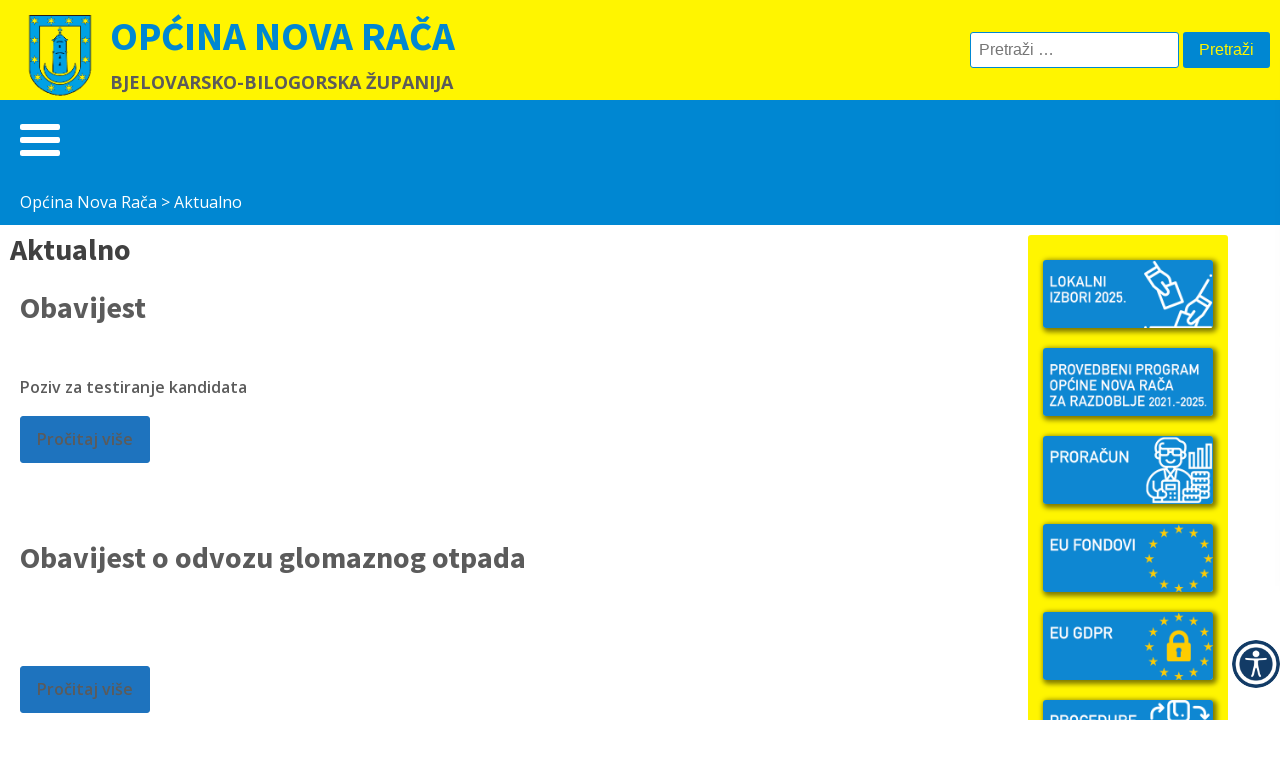

--- FILE ---
content_type: text/html; charset=UTF-8
request_url: https://nova-raca.hr/aktualno/page/3/
body_size: 17475
content:
<!DOCTYPE html>
<html lang="hr" >
<head>
<meta charset="UTF-8">
<meta name="viewport" content="width=device-width, initial-scale=1.0">
<!-- WP_HEAD() START -->
<link rel="preload" as="style" href="https://fonts.googleapis.com/css?family=Open+Sans:100,200,300,400,500,600,700,800,900|Source+Sans+Pro:100,200,300,400,500,600,700,800,900" >
<link rel="stylesheet" href="https://fonts.googleapis.com/css?family=Open+Sans:100,200,300,400,500,600,700,800,900|Source+Sans+Pro:100,200,300,400,500,600,700,800,900">
<meta name='robots' content='max-image-preview:large' />
<title>Aktualno - Stranica 3 - Općina Nova Rača</title>
<link rel="alternate" type="application/rss+xml" title="Općina Nova Rača &raquo; Kanal" href="https://nova-raca.hr/feed/" />
<link rel="alternate" type="application/rss+xml" title="Općina Nova Rača &raquo; Kanal komentara" href="https://nova-raca.hr/comments/feed/" />
<link rel="alternate" title="oEmbed (JSON)" type="application/json+oembed" href="https://nova-raca.hr/wp-json/oembed/1.0/embed?url=https%3A%2F%2Fnova-raca.hr%2Faktualno%2F" />
<link rel="alternate" title="oEmbed (XML)" type="text/xml+oembed" href="https://nova-raca.hr/wp-json/oembed/1.0/embed?url=https%3A%2F%2Fnova-raca.hr%2Faktualno%2F&#038;format=xml" />
<style id='wp-img-auto-sizes-contain-inline-css'>
img:is([sizes=auto i],[sizes^="auto," i]){contain-intrinsic-size:3000px 1500px}
/*# sourceURL=wp-img-auto-sizes-contain-inline-css */
</style>
<style id='wp-block-library-inline-css'>
:root{--wp-block-synced-color:#7a00df;--wp-block-synced-color--rgb:122,0,223;--wp-bound-block-color:var(--wp-block-synced-color);--wp-editor-canvas-background:#ddd;--wp-admin-theme-color:#007cba;--wp-admin-theme-color--rgb:0,124,186;--wp-admin-theme-color-darker-10:#006ba1;--wp-admin-theme-color-darker-10--rgb:0,107,160.5;--wp-admin-theme-color-darker-20:#005a87;--wp-admin-theme-color-darker-20--rgb:0,90,135;--wp-admin-border-width-focus:2px}@media (min-resolution:192dpi){:root{--wp-admin-border-width-focus:1.5px}}.wp-element-button{cursor:pointer}:root .has-very-light-gray-background-color{background-color:#eee}:root .has-very-dark-gray-background-color{background-color:#313131}:root .has-very-light-gray-color{color:#eee}:root .has-very-dark-gray-color{color:#313131}:root .has-vivid-green-cyan-to-vivid-cyan-blue-gradient-background{background:linear-gradient(135deg,#00d084,#0693e3)}:root .has-purple-crush-gradient-background{background:linear-gradient(135deg,#34e2e4,#4721fb 50%,#ab1dfe)}:root .has-hazy-dawn-gradient-background{background:linear-gradient(135deg,#faaca8,#dad0ec)}:root .has-subdued-olive-gradient-background{background:linear-gradient(135deg,#fafae1,#67a671)}:root .has-atomic-cream-gradient-background{background:linear-gradient(135deg,#fdd79a,#004a59)}:root .has-nightshade-gradient-background{background:linear-gradient(135deg,#330968,#31cdcf)}:root .has-midnight-gradient-background{background:linear-gradient(135deg,#020381,#2874fc)}:root{--wp--preset--font-size--normal:16px;--wp--preset--font-size--huge:42px}.has-regular-font-size{font-size:1em}.has-larger-font-size{font-size:2.625em}.has-normal-font-size{font-size:var(--wp--preset--font-size--normal)}.has-huge-font-size{font-size:var(--wp--preset--font-size--huge)}.has-text-align-center{text-align:center}.has-text-align-left{text-align:left}.has-text-align-right{text-align:right}.has-fit-text{white-space:nowrap!important}#end-resizable-editor-section{display:none}.aligncenter{clear:both}.items-justified-left{justify-content:flex-start}.items-justified-center{justify-content:center}.items-justified-right{justify-content:flex-end}.items-justified-space-between{justify-content:space-between}.screen-reader-text{border:0;clip-path:inset(50%);height:1px;margin:-1px;overflow:hidden;padding:0;position:absolute;width:1px;word-wrap:normal!important}.screen-reader-text:focus{background-color:#ddd;clip-path:none;color:#444;display:block;font-size:1em;height:auto;left:5px;line-height:normal;padding:15px 23px 14px;text-decoration:none;top:5px;width:auto;z-index:100000}html :where(.has-border-color){border-style:solid}html :where([style*=border-top-color]){border-top-style:solid}html :where([style*=border-right-color]){border-right-style:solid}html :where([style*=border-bottom-color]){border-bottom-style:solid}html :where([style*=border-left-color]){border-left-style:solid}html :where([style*=border-width]){border-style:solid}html :where([style*=border-top-width]){border-top-style:solid}html :where([style*=border-right-width]){border-right-style:solid}html :where([style*=border-bottom-width]){border-bottom-style:solid}html :where([style*=border-left-width]){border-left-style:solid}html :where(img[class*=wp-image-]){height:auto;max-width:100%}:where(figure){margin:0 0 1em}html :where(.is-position-sticky){--wp-admin--admin-bar--position-offset:var(--wp-admin--admin-bar--height,0px)}@media screen and (max-width:600px){html :where(.is-position-sticky){--wp-admin--admin-bar--position-offset:0px}}
/*# sourceURL=/wp-includes/css/dist/block-library/common.min.css */
</style>
<style id='classic-theme-styles-inline-css'>
/*! This file is auto-generated */
.wp-block-button__link{color:#fff;background-color:#32373c;border-radius:9999px;box-shadow:none;text-decoration:none;padding:calc(.667em + 2px) calc(1.333em + 2px);font-size:1.125em}.wp-block-file__button{background:#32373c;color:#fff;text-decoration:none}
/*# sourceURL=/wp-includes/css/classic-themes.min.css */
</style>
<style id='global-styles-inline-css'>
:root{--wp--preset--aspect-ratio--square: 1;--wp--preset--aspect-ratio--4-3: 4/3;--wp--preset--aspect-ratio--3-4: 3/4;--wp--preset--aspect-ratio--3-2: 3/2;--wp--preset--aspect-ratio--2-3: 2/3;--wp--preset--aspect-ratio--16-9: 16/9;--wp--preset--aspect-ratio--9-16: 9/16;--wp--preset--color--black: #000000;--wp--preset--color--cyan-bluish-gray: #abb8c3;--wp--preset--color--white: #ffffff;--wp--preset--color--pale-pink: #f78da7;--wp--preset--color--vivid-red: #cf2e2e;--wp--preset--color--luminous-vivid-orange: #ff6900;--wp--preset--color--luminous-vivid-amber: #fcb900;--wp--preset--color--light-green-cyan: #7bdcb5;--wp--preset--color--vivid-green-cyan: #00d084;--wp--preset--color--pale-cyan-blue: #8ed1fc;--wp--preset--color--vivid-cyan-blue: #0693e3;--wp--preset--color--vivid-purple: #9b51e0;--wp--preset--color--base: #f9f9f9;--wp--preset--color--base-2: #ffffff;--wp--preset--color--contrast: #111111;--wp--preset--color--contrast-2: #636363;--wp--preset--color--contrast-3: #A4A4A4;--wp--preset--color--accent: #cfcabe;--wp--preset--color--accent-2: #c2a990;--wp--preset--color--accent-3: #d8613c;--wp--preset--color--accent-4: #b1c5a4;--wp--preset--color--accent-5: #b5bdbc;--wp--preset--gradient--vivid-cyan-blue-to-vivid-purple: linear-gradient(135deg,rgb(6,147,227) 0%,rgb(155,81,224) 100%);--wp--preset--gradient--light-green-cyan-to-vivid-green-cyan: linear-gradient(135deg,rgb(122,220,180) 0%,rgb(0,208,130) 100%);--wp--preset--gradient--luminous-vivid-amber-to-luminous-vivid-orange: linear-gradient(135deg,rgb(252,185,0) 0%,rgb(255,105,0) 100%);--wp--preset--gradient--luminous-vivid-orange-to-vivid-red: linear-gradient(135deg,rgb(255,105,0) 0%,rgb(207,46,46) 100%);--wp--preset--gradient--very-light-gray-to-cyan-bluish-gray: linear-gradient(135deg,rgb(238,238,238) 0%,rgb(169,184,195) 100%);--wp--preset--gradient--cool-to-warm-spectrum: linear-gradient(135deg,rgb(74,234,220) 0%,rgb(151,120,209) 20%,rgb(207,42,186) 40%,rgb(238,44,130) 60%,rgb(251,105,98) 80%,rgb(254,248,76) 100%);--wp--preset--gradient--blush-light-purple: linear-gradient(135deg,rgb(255,206,236) 0%,rgb(152,150,240) 100%);--wp--preset--gradient--blush-bordeaux: linear-gradient(135deg,rgb(254,205,165) 0%,rgb(254,45,45) 50%,rgb(107,0,62) 100%);--wp--preset--gradient--luminous-dusk: linear-gradient(135deg,rgb(255,203,112) 0%,rgb(199,81,192) 50%,rgb(65,88,208) 100%);--wp--preset--gradient--pale-ocean: linear-gradient(135deg,rgb(255,245,203) 0%,rgb(182,227,212) 50%,rgb(51,167,181) 100%);--wp--preset--gradient--electric-grass: linear-gradient(135deg,rgb(202,248,128) 0%,rgb(113,206,126) 100%);--wp--preset--gradient--midnight: linear-gradient(135deg,rgb(2,3,129) 0%,rgb(40,116,252) 100%);--wp--preset--gradient--gradient-1: linear-gradient(to bottom, #cfcabe 0%, #F9F9F9 100%);--wp--preset--gradient--gradient-2: linear-gradient(to bottom, #C2A990 0%, #F9F9F9 100%);--wp--preset--gradient--gradient-3: linear-gradient(to bottom, #D8613C 0%, #F9F9F9 100%);--wp--preset--gradient--gradient-4: linear-gradient(to bottom, #B1C5A4 0%, #F9F9F9 100%);--wp--preset--gradient--gradient-5: linear-gradient(to bottom, #B5BDBC 0%, #F9F9F9 100%);--wp--preset--gradient--gradient-6: linear-gradient(to bottom, #A4A4A4 0%, #F9F9F9 100%);--wp--preset--gradient--gradient-7: linear-gradient(to bottom, #cfcabe 50%, #F9F9F9 50%);--wp--preset--gradient--gradient-8: linear-gradient(to bottom, #C2A990 50%, #F9F9F9 50%);--wp--preset--gradient--gradient-9: linear-gradient(to bottom, #D8613C 50%, #F9F9F9 50%);--wp--preset--gradient--gradient-10: linear-gradient(to bottom, #B1C5A4 50%, #F9F9F9 50%);--wp--preset--gradient--gradient-11: linear-gradient(to bottom, #B5BDBC 50%, #F9F9F9 50%);--wp--preset--gradient--gradient-12: linear-gradient(to bottom, #A4A4A4 50%, #F9F9F9 50%);--wp--preset--font-size--small: 0.9rem;--wp--preset--font-size--medium: 1.05rem;--wp--preset--font-size--large: clamp(1.39rem, 1.39rem + ((1vw - 0.2rem) * 0.767), 1.85rem);--wp--preset--font-size--x-large: clamp(1.85rem, 1.85rem + ((1vw - 0.2rem) * 1.083), 2.5rem);--wp--preset--font-size--xx-large: clamp(2.5rem, 2.5rem + ((1vw - 0.2rem) * 1.283), 3.27rem);--wp--preset--font-family--body: "Inter", sans-serif;--wp--preset--font-family--heading: Cardo;--wp--preset--font-family--system-sans-serif: -apple-system, BlinkMacSystemFont, avenir next, avenir, segoe ui, helvetica neue, helvetica, Cantarell, Ubuntu, roboto, noto, arial, sans-serif;--wp--preset--font-family--system-serif: Iowan Old Style, Apple Garamond, Baskerville, Times New Roman, Droid Serif, Times, Source Serif Pro, serif, Apple Color Emoji, Segoe UI Emoji, Segoe UI Symbol;--wp--preset--spacing--20: min(1.5rem, 2vw);--wp--preset--spacing--30: min(2.5rem, 3vw);--wp--preset--spacing--40: min(4rem, 5vw);--wp--preset--spacing--50: min(6.5rem, 8vw);--wp--preset--spacing--60: min(10.5rem, 13vw);--wp--preset--spacing--70: 3.38rem;--wp--preset--spacing--80: 5.06rem;--wp--preset--spacing--10: 1rem;--wp--preset--shadow--natural: 6px 6px 9px rgba(0, 0, 0, 0.2);--wp--preset--shadow--deep: 12px 12px 50px rgba(0, 0, 0, 0.4);--wp--preset--shadow--sharp: 6px 6px 0px rgba(0, 0, 0, 0.2);--wp--preset--shadow--outlined: 6px 6px 0px -3px rgb(255, 255, 255), 6px 6px rgb(0, 0, 0);--wp--preset--shadow--crisp: 6px 6px 0px rgb(0, 0, 0);}:root :where(.is-layout-flow) > :first-child{margin-block-start: 0;}:root :where(.is-layout-flow) > :last-child{margin-block-end: 0;}:root :where(.is-layout-flow) > *{margin-block-start: 1.2rem;margin-block-end: 0;}:root :where(.is-layout-constrained) > :first-child{margin-block-start: 0;}:root :where(.is-layout-constrained) > :last-child{margin-block-end: 0;}:root :where(.is-layout-constrained) > *{margin-block-start: 1.2rem;margin-block-end: 0;}:root :where(.is-layout-flex){gap: 1.2rem;}:root :where(.is-layout-grid){gap: 1.2rem;}body .is-layout-flex{display: flex;}.is-layout-flex{flex-wrap: wrap;align-items: center;}.is-layout-flex > :is(*, div){margin: 0;}body .is-layout-grid{display: grid;}.is-layout-grid > :is(*, div){margin: 0;}.has-black-color{color: var(--wp--preset--color--black) !important;}.has-cyan-bluish-gray-color{color: var(--wp--preset--color--cyan-bluish-gray) !important;}.has-white-color{color: var(--wp--preset--color--white) !important;}.has-pale-pink-color{color: var(--wp--preset--color--pale-pink) !important;}.has-vivid-red-color{color: var(--wp--preset--color--vivid-red) !important;}.has-luminous-vivid-orange-color{color: var(--wp--preset--color--luminous-vivid-orange) !important;}.has-luminous-vivid-amber-color{color: var(--wp--preset--color--luminous-vivid-amber) !important;}.has-light-green-cyan-color{color: var(--wp--preset--color--light-green-cyan) !important;}.has-vivid-green-cyan-color{color: var(--wp--preset--color--vivid-green-cyan) !important;}.has-pale-cyan-blue-color{color: var(--wp--preset--color--pale-cyan-blue) !important;}.has-vivid-cyan-blue-color{color: var(--wp--preset--color--vivid-cyan-blue) !important;}.has-vivid-purple-color{color: var(--wp--preset--color--vivid-purple) !important;}.has-black-background-color{background-color: var(--wp--preset--color--black) !important;}.has-cyan-bluish-gray-background-color{background-color: var(--wp--preset--color--cyan-bluish-gray) !important;}.has-white-background-color{background-color: var(--wp--preset--color--white) !important;}.has-pale-pink-background-color{background-color: var(--wp--preset--color--pale-pink) !important;}.has-vivid-red-background-color{background-color: var(--wp--preset--color--vivid-red) !important;}.has-luminous-vivid-orange-background-color{background-color: var(--wp--preset--color--luminous-vivid-orange) !important;}.has-luminous-vivid-amber-background-color{background-color: var(--wp--preset--color--luminous-vivid-amber) !important;}.has-light-green-cyan-background-color{background-color: var(--wp--preset--color--light-green-cyan) !important;}.has-vivid-green-cyan-background-color{background-color: var(--wp--preset--color--vivid-green-cyan) !important;}.has-pale-cyan-blue-background-color{background-color: var(--wp--preset--color--pale-cyan-blue) !important;}.has-vivid-cyan-blue-background-color{background-color: var(--wp--preset--color--vivid-cyan-blue) !important;}.has-vivid-purple-background-color{background-color: var(--wp--preset--color--vivid-purple) !important;}.has-black-border-color{border-color: var(--wp--preset--color--black) !important;}.has-cyan-bluish-gray-border-color{border-color: var(--wp--preset--color--cyan-bluish-gray) !important;}.has-white-border-color{border-color: var(--wp--preset--color--white) !important;}.has-pale-pink-border-color{border-color: var(--wp--preset--color--pale-pink) !important;}.has-vivid-red-border-color{border-color: var(--wp--preset--color--vivid-red) !important;}.has-luminous-vivid-orange-border-color{border-color: var(--wp--preset--color--luminous-vivid-orange) !important;}.has-luminous-vivid-amber-border-color{border-color: var(--wp--preset--color--luminous-vivid-amber) !important;}.has-light-green-cyan-border-color{border-color: var(--wp--preset--color--light-green-cyan) !important;}.has-vivid-green-cyan-border-color{border-color: var(--wp--preset--color--vivid-green-cyan) !important;}.has-pale-cyan-blue-border-color{border-color: var(--wp--preset--color--pale-cyan-blue) !important;}.has-vivid-cyan-blue-border-color{border-color: var(--wp--preset--color--vivid-cyan-blue) !important;}.has-vivid-purple-border-color{border-color: var(--wp--preset--color--vivid-purple) !important;}.has-vivid-cyan-blue-to-vivid-purple-gradient-background{background: var(--wp--preset--gradient--vivid-cyan-blue-to-vivid-purple) !important;}.has-light-green-cyan-to-vivid-green-cyan-gradient-background{background: var(--wp--preset--gradient--light-green-cyan-to-vivid-green-cyan) !important;}.has-luminous-vivid-amber-to-luminous-vivid-orange-gradient-background{background: var(--wp--preset--gradient--luminous-vivid-amber-to-luminous-vivid-orange) !important;}.has-luminous-vivid-orange-to-vivid-red-gradient-background{background: var(--wp--preset--gradient--luminous-vivid-orange-to-vivid-red) !important;}.has-very-light-gray-to-cyan-bluish-gray-gradient-background{background: var(--wp--preset--gradient--very-light-gray-to-cyan-bluish-gray) !important;}.has-cool-to-warm-spectrum-gradient-background{background: var(--wp--preset--gradient--cool-to-warm-spectrum) !important;}.has-blush-light-purple-gradient-background{background: var(--wp--preset--gradient--blush-light-purple) !important;}.has-blush-bordeaux-gradient-background{background: var(--wp--preset--gradient--blush-bordeaux) !important;}.has-luminous-dusk-gradient-background{background: var(--wp--preset--gradient--luminous-dusk) !important;}.has-pale-ocean-gradient-background{background: var(--wp--preset--gradient--pale-ocean) !important;}.has-electric-grass-gradient-background{background: var(--wp--preset--gradient--electric-grass) !important;}.has-midnight-gradient-background{background: var(--wp--preset--gradient--midnight) !important;}.has-small-font-size{font-size: var(--wp--preset--font-size--small) !important;}.has-medium-font-size{font-size: var(--wp--preset--font-size--medium) !important;}.has-large-font-size{font-size: var(--wp--preset--font-size--large) !important;}.has-x-large-font-size{font-size: var(--wp--preset--font-size--x-large) !important;}
body .accessability_container button.aicon_link {
border-radius: 50%!important;
overflow: hidden;
}
body .accessability_container button.aicon_link {
position: absolute;
}
img[src*="fonts.gstatic.com"] {
height: 16px;
width: auto;
}:where(.wp-site-blocks *:focus){outline-width:2px;outline-style:solid}
/*# sourceURL=global-styles-inline-css */
</style>
<!-- <link rel='stylesheet' id='lws-public-css' href='https://nova-raca.hr/wp-content/plugins/live-weather-station/public/css/live-weather-station-public.min.css?ver=3.8.13' media='all' /> -->
<!-- <link rel='stylesheet' id='oxygen-css' href='https://nova-raca.hr/wp-content/plugins/oxygen/component-framework/oxygen.css?ver=4.9.4' media='all' /> -->
<!-- <link rel='stylesheet' id='wpah-front-styles-css' href='https://nova-raca.hr/wp-content/plugins/wp-accessibility-helper-pro/assets/css/wp-accessibility-helper.min.css?ver=6.9' media='all' /> -->
<!-- <link rel='stylesheet' id='splw-fontello-css' href='https://nova-raca.hr/wp-content/plugins/location-weather/assets/css/fontello.min.css?ver=2.1.5' media='all' /> -->
<!-- <link rel='stylesheet' id='splw-styles-css' href='https://nova-raca.hr/wp-content/plugins/location-weather/assets/css/splw-style.min.css?ver=2.1.5' media='all' /> -->
<link rel="stylesheet" type="text/css" href="//nova-raca.hr/wp-content/cache/wpfc-minified/lnxdmrql/2eh1m.css" media="all"/>
<style id='splw-styles-inline-css'>
#splw-location-weather-2190.splw-main-wrapper {max-width: 320px;margin : auto;margin-bottom: 2em;}#splw-location-weather-2190.splw-main-wrapper.horizontal {max-width: 800px;}#splw-location-weather-2190 .splw-lite-wrapper,#splw-location-weather-2190 .splw-forecast-weather select,#splw-location-weather-2190 .splw-forecast-weather option,#splw-location-weather-2190 .splw-lite-wrapper .splw-weather-attribution a{text-decoration: none;}#splw-location-weather-2190 .splw-lite-templates-body,#splw-location-weather-2190 .splw-adv-forecast-days{padding : 16px 20px 10px 20px;}#splw-location-weather-2190 .splw-weather-detailed-updated-time{padding : 0 20px 10px 20px;}#splw-location-weather-2190 .splw-lite-wrapper{ border: 0px solid #e2e2e2;}#splw-location-weather-2190 .splw-lite-wrapper .splw-lite-current-temp .splw-weather-icon{width: 58px;}#splw-location-weather-2190 .splw-lite-wrapper{border-radius: 8px;}#splw-location-weather-2190 .splw-lite-daily-weather-details .details-icon i{color:#dfe6e9;}#splw-location-weather-2190 .splw-lite-wrapper,#splw-location-weather-2190 .splw-forecast-weather option{background:#f4812d}#splw-location-weather-2190 .splw-lite-daily-weather-details.lw-center .splw-other-opt{text-align: center;}#splw-location-weather-2190 .splw-weather-title{color: #000;margin-top: 0px;margin-bottom: 20px;}#splw-location-weather-2190 .splw-lite-header-title{color: #fff;margin-top: 0px;margin-bottom: 10px;}#splw-location-weather-2190 .splw-lite-current-time{color: #fff;margin-top: 0px;margin-bottom: 10px;}#splw-location-weather-2190 .splw-cur-temp{color: #fff;margin-top: 0px;margin-bottom: 0px;}#splw-location-weather-2190 .splw-lite-desc{color: #fff;margin-top: 20px;margin-bottom: 0px;}#splw-location-weather-2190 .splw-lite-daily-weather-details{color: #fff;margin-top: px;margin-bottom: px;}#splw-location-weather-2190 .splw-weather-details .splw-weather-icons {color: #fff;margin-top: 20px;margin-bottom: 0px;}#splw-location-weather-2190 .lw-footer{margin-top: px;margin-bottom: px;}#splw-location-weather-2190 .splw-weather-attribution a,#splw-location-weather-2190 .splw-weather-attribution,#splw-location-weather-2190 .splw-weather-detailed-updated-time a,#splw-location-weather-2190 .splw-weather-updated-time{color: #fff;}#splw-location-weather-2190.splw-main-wrapper {position: relative;}#lw-preloader-2190{position: absolute;left: 0;top: 0;height: 100%;width: 100%;text-align: center;display: flex;align-items: center;justify-content: center;background: #fff;z-index: 9999;}#splw-location-weather-2190 .splw-lite-wrapper, #splw-location-weather-2190 .splw-forecast-weather option {background-color: transparent;}#splw-location-weather-2190 .splw-weather-title {margin-bottom: 0}#splw-location-weather-2190 .splw-lite-wrapper {padding-top: 0;}
/*# sourceURL=splw-styles-inline-css */
</style>
<!-- <link rel='stylesheet' id='splw-old-styles-css' href='https://nova-raca.hr/wp-content/plugins/location-weather/assets/css/old-style.min.css?ver=2.1.5' media='all' /> -->
<link rel="stylesheet" type="text/css" href="//nova-raca.hr/wp-content/cache/wpfc-minified/qgvah7at/2eh1m.css" media="all"/>
<script src='//nova-raca.hr/wp-content/cache/wpfc-minified/1vr8b89/2eh1m.js' type="text/javascript"></script>
<!-- <script src="https://nova-raca.hr/wp-includes/js/jquery/jquery.min.js?ver=3.7.1" id="jquery-core-js"></script> -->
<link rel="https://api.w.org/" href="https://nova-raca.hr/wp-json/" /><link rel="alternate" title="JSON" type="application/json" href="https://nova-raca.hr/wp-json/wp/v2/pages/14" /><link rel="EditURI" type="application/rsd+xml" title="RSD" href="https://nova-raca.hr/xmlrpc.php?rsd" />
<meta name="generator" content="WordPress 6.9" />
<link rel="canonical" href="https://nova-raca.hr/aktualno/" />
<link rel='shortlink' href='https://nova-raca.hr/?p=14' />
<!-- Facebook Pixel Code -->
<script>
!function(f,b,e,v,n,t,s)
{if(f.fbq)return;n=f.fbq=function(){n.callMethod?
n.callMethod.apply(n,arguments):n.queue.push(arguments)};
if(!f._fbq)f._fbq=n;n.push=n;n.loaded=!0;n.version='2.0';
n.queue=[];t=b.createElement(e);t.async=!0;
t.src=v;s=b.getElementsByTagName(e)[0];
s.parentNode.insertBefore(t,s)}(window,document,'script',
'https://connect.facebook.net/en_US/fbevents.js');
fbq('init', '1076001209568874'); 
fbq('track', 'PageView');
</script>
<noscript>
<img height="1" width="1" 
src="https://www.facebook.com/tr?id=1076001209568874&ev=PageView
&noscript=1"/>
</noscript>
<!-- End Facebook Pixel Code -->
<!-- Start cookieyes banner --> <script id="cookieyes" type="text/javascript" src="https://cdn-cookieyes.com/client_data/173caf0c6e1c54134eaac8ec/script.js"></script> <!-- End cookieyes banner --><style class='wp-fonts-local'>
@font-face{font-family:Inter;font-style:normal;font-weight:300 900;font-display:fallback;src:url('https://nova-raca.hr/wp-content/themes/oxygen-is-not-a-theme/assets/fonts/inter/Inter-VariableFont_slnt,wght.woff2') format('woff2');font-stretch:normal;}
@font-face{font-family:Cardo;font-style:normal;font-weight:400;font-display:fallback;src:url('https://nova-raca.hr/wp-content/themes/oxygen-is-not-a-theme/assets/fonts/cardo/cardo_normal_400.woff2') format('woff2');}
@font-face{font-family:Cardo;font-style:italic;font-weight:400;font-display:fallback;src:url('https://nova-raca.hr/wp-content/themes/oxygen-is-not-a-theme/assets/fonts/cardo/cardo_italic_400.woff2') format('woff2');}
@font-face{font-family:Cardo;font-style:normal;font-weight:700;font-display:fallback;src:url('https://nova-raca.hr/wp-content/themes/oxygen-is-not-a-theme/assets/fonts/cardo/cardo_normal_700.woff2') format('woff2');}
</style>
<link rel="icon" href="https://nova-raca.hr/wp-content/uploads/2020/01/nova-raca-150x150.png" sizes="32x32" />
<link rel="icon" href="https://nova-raca.hr/wp-content/uploads/2020/01/nova-raca.png" sizes="192x192" />
<link rel="apple-touch-icon" href="https://nova-raca.hr/wp-content/uploads/2020/01/nova-raca.png" />
<meta name="msapplication-TileImage" content="https://nova-raca.hr/wp-content/uploads/2020/01/nova-raca.png" />
<!-- <link rel='stylesheet' id='oxygen-styles-css' href='//nova-raca.hr/aktualno/page/3/?xlink=css&#038;ver=6.9' media='all' /> -->
<link rel="stylesheet" type="text/css" href="//nova-raca.hr/wp-content/cache/wpfc-minified/jngj87gx/2eyyk.css" media="all"/>
<!-- END OF WP_HEAD() -->
</head>
<body class="paged wp-singular page-template-default page page-id-14 wp-embed-responsive paged-3 page-paged-3 wp-theme-oxygen-is-not-a-theme  oxygen-body unknown wp-accessibility-helper accessibility-contrast_mode_on wah_fstype_zoom accessibility-underline-setup wahpro-icon-font wah_statement_enabled accessibility-location-right wahpro-wide-sidebar" >
<section id="section-1-10" class=" ct-section" ><div class="ct-section-inner-wrap"><div id="div_block-2-10" class="ct-div-block" ><a id="div_block-3-10" class="ct-link" href="https://nova-raca.hr/" target="_self"  ><div id="div_block-5-10" class="ct-div-block" ><img  id="image-4-10" alt="Grb Općine Nova Rača" src="https://nova-raca.hr/wp-content/uploads/2020/01/nova-raca.png" class="ct-image"/></div><div id="div_block-6-10" class="ct-div-block" ><h1 id="headline-9-10" class="ct-headline">OPĆINA NOVA RAČA</h1><div id="text_block-180-10" class="ct-text-block" >BJELOVARSKO-BILOGORSKA ŽUPANIJA</div></div></a></div><div id="div_block-17-10" class="ct-div-block" >
<div id="_search_form-15-10" class="oxy-search-form" >
<form role="search" method="get" class="search-form" action="https://nova-raca.hr/">
<label>
<span class="screen-reader-text">Pretraži:</span>
<input type="search" class="search-field" placeholder="Pretraži &hellip;" value="" name="s" />
</label>
<input type="submit" class="search-submit" value="Pretraži" />
</form>                </div>
</div></div></section><section id="section-12-10" class=" ct-section" ><div class="ct-section-inner-wrap"><div id="div_block-16-10" class="ct-div-block" ><div id="div_block-13-10" class="ct-div-block" ><nav id="_nav_menu-14-10" class="oxy-nav-menu oxy-nav-menu-dropdowns oxy-nav-menu-dropdown-arrow oxy-nav-menu-responsive-dropdowns" ><div class='oxy-menu-toggle'><div class='oxy-nav-menu-hamburger-wrap'><div class='oxy-nav-menu-hamburger'><div class='oxy-nav-menu-hamburger-line'></div><div class='oxy-nav-menu-hamburger-line'></div><div class='oxy-nav-menu-hamburger-line'></div></div></div></div><div class="menu-main-menu-container"><ul id="menu-main-menu" class="oxy-nav-menu-list"><li id="menu-item-1592" class="menu-item menu-item-type-post_type menu-item-object-page menu-item-home menu-item-1592"><a href="https://nova-raca.hr/">Početna</a></li>
<li id="menu-item-57" class="menu-item menu-item-type-post_type menu-item-object-page current-menu-item page_item page-item-14 current_page_item menu-item-57"><a href="https://nova-raca.hr/aktualno/" aria-current="page">Aktualno</a></li>
<li id="menu-item-60" class="menu-item menu-item-type-post_type menu-item-object-page menu-item-has-children menu-item-60"><a href="https://nova-raca.hr/lokalna-samouprava/">Lokalna samouprava</a>
<ul class="sub-menu">
<li id="menu-item-64" class="menu-item menu-item-type-post_type menu-item-object-page menu-item-64"><a href="https://nova-raca.hr/lokalna-samouprava/opcinsko-vijece/">Općinsko vijeće</a></li>
<li id="menu-item-63" class="menu-item menu-item-type-post_type menu-item-object-page menu-item-63"><a href="https://nova-raca.hr/lokalna-samouprava/opcinski-nacelnik/">Općinski načelnik</a></li>
<li id="menu-item-61" class="menu-item menu-item-type-post_type menu-item-object-page menu-item-61"><a href="https://nova-raca.hr/lokalna-samouprava/jedinstveni-upravni-odjel/">Jedinstveni upravni odjel</a></li>
<li id="menu-item-62" class="menu-item menu-item-type-post_type menu-item-object-page menu-item-62"><a href="https://nova-raca.hr/lokalna-samouprava/mjesni-odbori/">Mjesni odbori</a></li>
</ul>
</li>
<li id="menu-item-78" class="menu-item menu-item-type-custom menu-item-object-custom menu-item-has-children menu-item-78"><a href="#">Gospodarstvo</a>
<ul class="sub-menu">
<li id="menu-item-70" class="menu-item menu-item-type-post_type menu-item-object-page menu-item-70"><a href="https://nova-raca.hr/poslovna-zona/">Poslovna zona</a></li>
<li id="menu-item-74" class="menu-item menu-item-type-post_type menu-item-object-page menu-item-74"><a href="https://nova-raca.hr/turizam/">Turizam</a></li>
<li id="menu-item-80" class="menu-item menu-item-type-custom menu-item-object-custom menu-item-has-children menu-item-80"><a href="#">Projekti</a>
<ul class="sub-menu">
<li id="menu-item-69" class="menu-item menu-item-type-post_type menu-item-object-page menu-item-69"><a href="https://nova-raca.hr/ostvareno/">Ostvareno</a></li>
<li id="menu-item-75" class="menu-item menu-item-type-post_type menu-item-object-page menu-item-75"><a href="https://nova-raca.hr/u-planu/">U planu</a></li>
</ul>
</li>
</ul>
</li>
<li id="menu-item-81" class="menu-item menu-item-type-custom menu-item-object-custom menu-item-has-children menu-item-81"><a href="#">Društvene aktivnosti</a>
<ul class="sub-menu">
<li id="menu-item-82" class="menu-item menu-item-type-custom menu-item-object-custom menu-item-has-children menu-item-82"><a href="#">Sport</a>
<ul class="sub-menu">
<li id="menu-item-66" class="menu-item menu-item-type-post_type menu-item-object-page menu-item-66"><a href="https://nova-raca.hr/nk-trnski/">NK Trnski</a></li>
<li id="menu-item-65" class="menu-item menu-item-type-post_type menu-item-object-page menu-item-65"><a href="https://nova-raca.hr/moto-classic-klub/">Moto classic klub</a></li>
<li id="menu-item-73" class="menu-item menu-item-type-post_type menu-item-object-page menu-item-73"><a href="https://nova-raca.hr/sportsko-ribolovna-drustva/">Športsko-ribolovna društva</a></li>
</ul>
</li>
<li id="menu-item-83" class="menu-item menu-item-type-custom menu-item-object-custom menu-item-has-children menu-item-83"><a href="#">Kultura</a>
<ul class="sub-menu">
<li id="menu-item-86" class="menu-item menu-item-type-post_type menu-item-object-page menu-item-86"><a href="https://nova-raca.hr/kuu-ivan-trnski/">KUU Ivan Trnski</a></li>
</ul>
</li>
<li id="menu-item-87" class="menu-item menu-item-type-custom menu-item-object-custom menu-item-has-children menu-item-87"><a href="#">Nevladine udruge</a>
<ul class="sub-menu">
<li id="menu-item-58" class="menu-item menu-item-type-post_type menu-item-object-page menu-item-58"><a href="https://nova-raca.hr/klubovi-zena/">Klubovi žena</a></li>
</ul>
</li>
<li id="menu-item-67" class="menu-item menu-item-type-post_type menu-item-object-page menu-item-67"><a href="https://nova-raca.hr/odgoj-i-obrazovanje/">Odgoj i obrazovanje</a></li>
</ul>
</li>
<li id="menu-item-88" class="menu-item menu-item-type-custom menu-item-object-custom menu-item-has-children menu-item-88"><a href="#">Korisne informacije</a>
<ul class="sub-menu">
<li id="menu-item-72" class="menu-item menu-item-type-post_type menu-item-object-page menu-item-72"><a href="https://nova-raca.hr/prostorni-plan/">Prostorni plan</a></li>
<li id="menu-item-1603" class="menu-item menu-item-type-post_type menu-item-object-page menu-item-1603"><a href="https://nova-raca.hr/upravljanje-imovinom/">Upravljanje imovinom</a></li>
<li id="menu-item-894" class="menu-item menu-item-type-post_type menu-item-object-page menu-item-894"><a href="https://nova-raca.hr/odluke-i-programi/">Odluke i programi</a></li>
<li id="menu-item-3236" class="menu-item menu-item-type-post_type menu-item-object-page menu-item-3236"><a href="https://nova-raca.hr/strateski-dokumenti/">Strateški dokumenti</a></li>
<li id="menu-item-76" class="menu-item menu-item-type-post_type menu-item-object-page menu-item-76"><a href="https://nova-raca.hr/zahtjevi-i-obrasci/">Zahtjevi i obrasci</a></li>
<li id="menu-item-59" class="menu-item menu-item-type-post_type menu-item-object-page menu-item-59"><a href="https://nova-raca.hr/korisni-brojevi/">Korisni brojevi</a></li>
<li id="menu-item-1816" class="menu-item menu-item-type-post_type menu-item-object-page menu-item-1816"><a href="https://nova-raca.hr/izjava-o-pristupacnosti/">Izjava o pristupačnosti</a></li>
</ul>
</li>
<li id="menu-item-1620" class="menu-item menu-item-type-post_type menu-item-object-page menu-item-1620"><a href="https://nova-raca.hr/pravo-na-pristup-informacijama/">Pravo na pristup informacijama</a></li>
</ul></div></nav></div></div></div></section><section id="section-199-10" class=" ct-section" ><div class="ct-section-inner-wrap"><div id="div_block-200-10" class="ct-div-block" ><div id="code_block-203-10" class="ct-code-block" ><div class="breadcrumbs" typeof="BreadcrumbList" vocab="https://schema.org/">
<span property="itemListElement" typeof="ListItem"><a property="item" typeof="WebPage" title="Go to Općina Nova Rača." href="https://nova-raca.hr" class="home" ><span property="name">Općina Nova Rača</span></a><meta property="position" content="1"></span> &gt; <span property="itemListElement" typeof="ListItem"><span property="name" class="post post-page current-item">Aktualno</span><meta property="url" content="https://nova-raca.hr/aktualno/"><meta property="position" content="2"></span></div>
</div></div></div></section><div id='inner_content-20-10' class='ct-inner-content'><section id="section-2-14" class=" ct-section" ><div class="ct-section-inner-wrap"><div id="div_block-3-14" class="ct-div-block" ><div id="div_block-4-14" class="ct-div-block" ><h2 id="headline-6-14" class="ct-headline naslov">Aktualno</h2><div id="_dynamic_list-7-14" class="oxy-dynamic-list"><div id="div_block-8-14-1" class="ct-div-block" data-id="div_block-8-14"><div id="div_block-16-14-1" class="ct-div-block div-blog-aktualno" data-id="div_block-16-14"><h2 id="headline-19-14-1" class="ct-headline " data-id="headline-19-14"><span id="span-22-14-1" class="ct-span" data-id="span-22-14"><a href="https://nova-raca.hr/aktualne_novosti/obavijest-330/">Obavijest</a></span></h2><div id="div_block-478-14-1" class="ct-div-block" data-id="div_block-478-14"><div id="div_block-307-14-1" class="ct-div-block" data-id="div_block-307-14"><div id="text_block-27-14-1" class="ct-text-block" data-id="text_block-27-14"><span id="span-30-14-1" class="ct-span" data-id="span-30-14"><p><a href="https://nova-raca.hr/wp-content/uploads/2025/07/Poziv-za-testiranje-kandidata.docx">Poziv za testiranje kandidata</a></p></span><br></div><a id="link_button-284-14-1" class="ct-link-button" href="https://nova-raca.hr/aktualne_novosti/obavijest-330/" target="_self" data-id="link_button-284-14">Pro&#269;itaj vi&scaron;e</a><div id="div_block-78-14-1" class="ct-div-block" data-id="div_block-78-14"><div id="div_block-85-14-1" class="ct-div-block" data-id="div_block-85-14"><div id="text_block-60-14-1" class="ct-text-block" data-id="text_block-60-14">Objavljeno:&nbsp;</div><div id="text_block-62-14-1" class="ct-text-block" data-id="text_block-62-14"><span id="span-73-14-1" class="ct-span" data-id="span-73-14">10.07.2025. 11:34</span></div></div></div></div><div id="div_block-331-14-1" class="ct-div-block" style="background-image:url(https://nova-raca.hr/wp-content/uploads/2020/01/grb.jpg);background-size: contain;" data-id="div_block-331-14"></div></div></div></div><div id="div_block-8-14-2" class="ct-div-block" data-id="div_block-8-14"><div id="div_block-16-14-2" class="ct-div-block div-blog-aktualno" data-id="div_block-16-14"><h2 id="headline-19-14-2" class="ct-headline " data-id="headline-19-14"><span id="span-22-14-2" class="ct-span" data-id="span-22-14"><a href="https://nova-raca.hr/aktualne_novosti/obavijest-o-odvozu-glomaznog-otpada/">Obavijest o odvozu glomaznog otpada</a></span></h2><div id="div_block-478-14-2" class="ct-div-block" data-id="div_block-478-14"><div id="div_block-307-14-2" class="ct-div-block" data-id="div_block-307-14"><div id="text_block-27-14-2" class="ct-text-block" data-id="text_block-27-14"><span id="span-30-14-2" class="ct-span" data-id="span-30-14">LETAK GLOMAZNI OTPAD OP&#262;INA NOVA RA&#268;A-2025. GODINA</span><br></div><a id="link_button-284-14-2" class="ct-link-button" href="https://nova-raca.hr/aktualne_novosti/obavijest-o-odvozu-glomaznog-otpada/" target="_self" data-id="link_button-284-14">Pro&#269;itaj vi&scaron;e</a><div id="div_block-78-14-2" class="ct-div-block" data-id="div_block-78-14"><div id="div_block-85-14-2" class="ct-div-block" data-id="div_block-85-14"><div id="text_block-60-14-2" class="ct-text-block" data-id="text_block-60-14">Objavljeno:&nbsp;</div><div id="text_block-62-14-2" class="ct-text-block" data-id="text_block-62-14"><span id="span-73-14-2" class="ct-span" data-id="span-73-14">12.06.2025. 16:00</span></div></div></div></div><div id="div_block-331-14-2" class="ct-div-block" style="background-image:url(https://nova-raca.hr/wp-content/uploads/2020/01/grb.jpg);background-size: contain;" data-id="div_block-331-14"></div></div></div></div><div id="div_block-8-14-3" class="ct-div-block" data-id="div_block-8-14"><div id="div_block-16-14-3" class="ct-div-block div-blog-aktualno" data-id="div_block-16-14"><h2 id="headline-19-14-3" class="ct-headline " data-id="headline-19-14"><span id="span-22-14-3" class="ct-span" data-id="span-22-14"><a href="https://nova-raca.hr/aktualne_novosti/odgovorno-ljetovanje/">ODGOVORNO LJETOVANJE</a></span></h2><div id="div_block-478-14-3" class="ct-div-block" data-id="div_block-478-14"><div id="div_block-307-14-3" class="ct-div-block" data-id="div_block-307-14"><div id="text_block-27-14-3" class="ct-text-block" data-id="text_block-27-14"><span id="span-30-14-3" class="ct-span" data-id="span-30-14"></span><br></div><a id="link_button-284-14-3" class="ct-link-button" href="https://nova-raca.hr/aktualne_novosti/odgovorno-ljetovanje/" target="_self" data-id="link_button-284-14">Pro&#269;itaj vi&scaron;e</a><div id="div_block-78-14-3" class="ct-div-block" data-id="div_block-78-14"><div id="div_block-85-14-3" class="ct-div-block" data-id="div_block-85-14"><div id="text_block-60-14-3" class="ct-text-block" data-id="text_block-60-14">Objavljeno:&nbsp;</div><div id="text_block-62-14-3" class="ct-text-block" data-id="text_block-62-14"><span id="span-73-14-3" class="ct-span" data-id="span-73-14">11.06.2025. 08:00</span></div></div></div></div><div id="div_block-331-14-3" class="ct-div-block" style="background-image:url();background-size: contain;" data-id="div_block-331-14"></div></div></div></div><div id="div_block-8-14-4" class="ct-div-block" data-id="div_block-8-14"><div id="div_block-16-14-4" class="ct-div-block div-blog-aktualno" data-id="div_block-16-14"><h2 id="headline-19-14-4" class="ct-headline " data-id="headline-19-14"><span id="span-22-14-4" class="ct-span" data-id="span-22-14"><a href="https://nova-raca.hr/aktualne_novosti/obavijest-deratizacija/">OBAVIJEST DERATIZACIJA</a></span></h2><div id="div_block-478-14-4" class="ct-div-block" data-id="div_block-478-14"><div id="div_block-307-14-4" class="ct-div-block" data-id="div_block-307-14"><div id="text_block-27-14-4" class="ct-text-block" data-id="text_block-27-14"><span id="span-30-14-4" class="ct-span" data-id="span-30-14"><p><a href="https://nova-raca.hr/wp-content/uploads/2025/05/Operativni-plan-Nova-Raca-2025_-ispravak.pdf">Operativni plan Nova Ra&#269;a 2025</a></p></span><br></div><a id="link_button-284-14-4" class="ct-link-button" href="https://nova-raca.hr/aktualne_novosti/obavijest-deratizacija/" target="_self" data-id="link_button-284-14">Pro&#269;itaj vi&scaron;e</a><div id="div_block-78-14-4" class="ct-div-block" data-id="div_block-78-14"><div id="div_block-85-14-4" class="ct-div-block" data-id="div_block-85-14"><div id="text_block-60-14-4" class="ct-text-block" data-id="text_block-60-14">Objavljeno:&nbsp;</div><div id="text_block-62-14-4" class="ct-text-block" data-id="text_block-62-14"><span id="span-73-14-4" class="ct-span" data-id="span-73-14">23.05.2025. 13:40</span></div></div></div></div><div id="div_block-331-14-4" class="ct-div-block" style="background-image:url(https://nova-raca.hr/wp-content/uploads/2020/01/grb.jpg);background-size: contain;" data-id="div_block-331-14"></div></div></div></div><div id="div_block-8-14-5" class="ct-div-block" data-id="div_block-8-14"><div id="div_block-16-14-5" class="ct-div-block div-blog-aktualno" data-id="div_block-16-14"><h2 id="headline-19-14-5" class="ct-headline " data-id="headline-19-14"><span id="span-22-14-5" class="ct-span" data-id="span-22-14"><a href="https://nova-raca.hr/aktualne_novosti/lag-animacija/">LAG animacija</a></span></h2><div id="div_block-478-14-5" class="ct-div-block" data-id="div_block-478-14"><div id="div_block-307-14-5" class="ct-div-block" data-id="div_block-307-14"><div id="text_block-27-14-5" class="ct-text-block" data-id="text_block-27-14"><span id="span-30-14-5" class="ct-span" data-id="span-30-14">LAG Sjeverna Bilogora odr&#382;at &#263;e individualnu animaciju stanovnika LAG podru&#269;ja</span><br></div><a id="link_button-284-14-5" class="ct-link-button" href="https://nova-raca.hr/aktualne_novosti/lag-animacija/" target="_self" data-id="link_button-284-14">Pro&#269;itaj vi&scaron;e</a><div id="div_block-78-14-5" class="ct-div-block" data-id="div_block-78-14"><div id="div_block-85-14-5" class="ct-div-block" data-id="div_block-85-14"><div id="text_block-60-14-5" class="ct-text-block" data-id="text_block-60-14">Objavljeno:&nbsp;</div><div id="text_block-62-14-5" class="ct-text-block" data-id="text_block-62-14"><span id="span-73-14-5" class="ct-span" data-id="span-73-14">30.04.2025. 13:12</span></div></div></div></div><div id="div_block-331-14-5" class="ct-div-block" style="background-image:url(https://nova-raca.hr/wp-content/uploads/2020/01/grb.jpg);background-size: contain;" data-id="div_block-331-14"></div></div></div></div><div id="div_block-8-14-6" class="ct-div-block" data-id="div_block-8-14"><div id="div_block-16-14-6" class="ct-div-block div-blog-aktualno" data-id="div_block-16-14"><h2 id="headline-19-14-6" class="ct-headline " data-id="headline-19-14"><span id="span-22-14-6" class="ct-span" data-id="span-22-14"><a href="https://nova-raca.hr/aktualne_novosti/obavijest-329/">Obavijest</a></span></h2><div id="div_block-478-14-6" class="ct-div-block" data-id="div_block-478-14"><div id="div_block-307-14-6" class="ct-div-block" data-id="div_block-307-14"><div id="text_block-27-14-6" class="ct-text-block" data-id="text_block-27-14"><span id="span-30-14-6" class="ct-span" data-id="span-30-14">Predstava "LAK DANJGUBE"</span><br></div><a id="link_button-284-14-6" class="ct-link-button" href="https://nova-raca.hr/aktualne_novosti/obavijest-329/" target="_self" data-id="link_button-284-14">Pro&#269;itaj vi&scaron;e</a><div id="div_block-78-14-6" class="ct-div-block" data-id="div_block-78-14"><div id="div_block-85-14-6" class="ct-div-block" data-id="div_block-85-14"><div id="text_block-60-14-6" class="ct-text-block" data-id="text_block-60-14">Objavljeno:&nbsp;</div><div id="text_block-62-14-6" class="ct-text-block" data-id="text_block-62-14"><span id="span-73-14-6" class="ct-span" data-id="span-73-14">17.04.2025. 15:37</span></div></div></div></div><div id="div_block-331-14-6" class="ct-div-block" style="background-image:url(https://nova-raca.hr/wp-content/uploads/2020/01/grb.jpg);background-size: contain;" data-id="div_block-331-14"></div></div></div></div><div id="div_block-8-14-7" class="ct-div-block" data-id="div_block-8-14"><div id="div_block-16-14-7" class="ct-div-block div-blog-aktualno" data-id="div_block-16-14"><h2 id="headline-19-14-7" class="ct-headline " data-id="headline-19-14"><span id="span-22-14-7" class="ct-span" data-id="span-22-14"><a href="https://nova-raca.hr/aktualne_novosti/obavijest-328/">Obavijest</a></span></h2><div id="div_block-478-14-7" class="ct-div-block" data-id="div_block-478-14"><div id="div_block-307-14-7" class="ct-div-block" data-id="div_block-307-14"><div id="text_block-27-14-7" class="ct-text-block" data-id="text_block-27-14"><span id="span-30-14-7" class="ct-span" data-id="span-30-14">Animacije stanovnika LAG podru&#269;ja u travnju 2025.</span><br></div><a id="link_button-284-14-7" class="ct-link-button" href="https://nova-raca.hr/aktualne_novosti/obavijest-328/" target="_self" data-id="link_button-284-14">Pro&#269;itaj vi&scaron;e</a><div id="div_block-78-14-7" class="ct-div-block" data-id="div_block-78-14"><div id="div_block-85-14-7" class="ct-div-block" data-id="div_block-85-14"><div id="text_block-60-14-7" class="ct-text-block" data-id="text_block-60-14">Objavljeno:&nbsp;</div><div id="text_block-62-14-7" class="ct-text-block" data-id="text_block-62-14"><span id="span-73-14-7" class="ct-span" data-id="span-73-14">11.04.2025. 11:54</span></div></div></div></div><div id="div_block-331-14-7" class="ct-div-block" style="background-image:url(https://nova-raca.hr/wp-content/uploads/2020/01/grb.jpg);background-size: contain;" data-id="div_block-331-14"></div></div></div></div><div id="div_block-8-14-8" class="ct-div-block" data-id="div_block-8-14"><div id="div_block-16-14-8" class="ct-div-block div-blog-aktualno" data-id="div_block-16-14"><h2 id="headline-19-14-8" class="ct-headline " data-id="headline-19-14"><span id="span-22-14-8" class="ct-span" data-id="span-22-14"><a href="https://nova-raca.hr/aktualne_novosti/obavijest-327/">Obavijest</a></span></h2><div id="div_block-478-14-8" class="ct-div-block" data-id="div_block-478-14"><div id="div_block-307-14-8" class="ct-div-block" data-id="div_block-307-14"><div id="text_block-27-14-8" class="ct-text-block" data-id="text_block-27-14"><span id="span-30-14-8" class="ct-span" data-id="span-30-14"><p><a href="https://nova-raca.hr/wp-content/uploads/2025/04/Poziv-na-JT-Nova-Raca-2024.pdf">Poziv na JT - Nova Ra&#269;a - 2024</a></p></span><br></div><a id="link_button-284-14-8" class="ct-link-button" href="https://nova-raca.hr/aktualne_novosti/obavijest-327/" target="_self" data-id="link_button-284-14">Pro&#269;itaj vi&scaron;e</a><div id="div_block-78-14-8" class="ct-div-block" data-id="div_block-78-14"><div id="div_block-85-14-8" class="ct-div-block" data-id="div_block-85-14"><div id="text_block-60-14-8" class="ct-text-block" data-id="text_block-60-14">Objavljeno:&nbsp;</div><div id="text_block-62-14-8" class="ct-text-block" data-id="text_block-62-14"><span id="span-73-14-8" class="ct-span" data-id="span-73-14">02.04.2025. 12:00</span></div></div></div></div><div id="div_block-331-14-8" class="ct-div-block" style="background-image:url(https://nova-raca.hr/wp-content/uploads/2020/01/grb.jpg);background-size: contain;" data-id="div_block-331-14"></div></div></div></div><div id="div_block-8-14-9" class="ct-div-block" data-id="div_block-8-14"><div id="div_block-16-14-9" class="ct-div-block div-blog-aktualno" data-id="div_block-16-14"><h2 id="headline-19-14-9" class="ct-headline " data-id="headline-19-14"><span id="span-22-14-9" class="ct-span" data-id="span-22-14"><a href="https://nova-raca.hr/aktualne_novosti/obavijest-326/">Obavijest</a></span></h2><div id="div_block-478-14-9" class="ct-div-block" data-id="div_block-478-14"><div id="div_block-307-14-9" class="ct-div-block" data-id="div_block-307-14"><div id="text_block-27-14-9" class="ct-text-block" data-id="text_block-27-14"><span id="span-30-14-9" class="ct-span" data-id="span-30-14"><p><a href="https://nova-raca.hr/wp-content/uploads/2025/03/Odluka-o-financiranju-projekata-programa-udruga-iz-sredstava-proracuna-Opcine-Nova-Raca-za-2025.-godinu.pdf">Odluka o financiranju projekata-programa udruga iz sredstava prora&#269;una Op&#263;ine Nova Ra&#269;a za 2025. godinu</a></p></span><br></div><a id="link_button-284-14-9" class="ct-link-button" href="https://nova-raca.hr/aktualne_novosti/obavijest-326/" target="_self" data-id="link_button-284-14">Pro&#269;itaj vi&scaron;e</a><div id="div_block-78-14-9" class="ct-div-block" data-id="div_block-78-14"><div id="div_block-85-14-9" class="ct-div-block" data-id="div_block-85-14"><div id="text_block-60-14-9" class="ct-text-block" data-id="text_block-60-14">Objavljeno:&nbsp;</div><div id="text_block-62-14-9" class="ct-text-block" data-id="text_block-62-14"><span id="span-73-14-9" class="ct-span" data-id="span-73-14">24.03.2025. 10:00</span></div></div></div></div><div id="div_block-331-14-9" class="ct-div-block" style="background-image:url(https://nova-raca.hr/wp-content/uploads/2020/01/grb.jpg);background-size: contain;" data-id="div_block-331-14"></div></div></div></div><div id="div_block-8-14-10" class="ct-div-block" data-id="div_block-8-14"><div id="div_block-16-14-10" class="ct-div-block div-blog-aktualno" data-id="div_block-16-14"><h2 id="headline-19-14-10" class="ct-headline " data-id="headline-19-14"><span id="span-22-14-10" class="ct-span" data-id="span-22-14"><a href="https://nova-raca.hr/aktualne_novosti/obavijest-325/">Obavijest</a></span></h2><div id="div_block-478-14-10" class="ct-div-block" data-id="div_block-478-14"><div id="div_block-307-14-10" class="ct-div-block" data-id="div_block-307-14"><div id="text_block-27-14-10" class="ct-text-block" data-id="text_block-27-14"><span id="span-30-14-10" class="ct-span" data-id="span-30-14">Odluka o ostvarivanju jednokratne nov&#269;ane pomo&#263;i svim umirovljenicima, korisnicima nacionalne naknade, korisnicima zajam&#269;ene minimalne naknade i korisnicima naknade za nezaposlene hrvatske branitelje iz Domovinskog rata s podru&#269;ja Op&#263;ine Nova Ra&#269;a povodom blagdana Uskrsa iz Prora&#269;una Op&#263;ine Nova Ra&#269;a za 2025. godinu.</span><br></div><a id="link_button-284-14-10" class="ct-link-button" href="https://nova-raca.hr/aktualne_novosti/obavijest-325/" target="_self" data-id="link_button-284-14">Pro&#269;itaj vi&scaron;e</a><div id="div_block-78-14-10" class="ct-div-block" data-id="div_block-78-14"><div id="div_block-85-14-10" class="ct-div-block" data-id="div_block-85-14"><div id="text_block-60-14-10" class="ct-text-block" data-id="text_block-60-14">Objavljeno:&nbsp;</div><div id="text_block-62-14-10" class="ct-text-block" data-id="text_block-62-14"><span id="span-73-14-10" class="ct-span" data-id="span-73-14">10.03.2025. 09:47</span></div></div></div></div><div id="div_block-331-14-10" class="ct-div-block" style="background-image:url(https://nova-raca.hr/wp-content/uploads/2020/01/grb.jpg);background-size: contain;" data-id="div_block-331-14"></div></div></div></div>                    
<div class="oxy-repeater-pages-wrap">
<div class="oxy-repeater-pages">
<a class="prev page-numbers" href="https://nova-raca.hr/aktualno/page/2/">&laquo; Prethodno</a>
<a class="page-numbers" href="https://nova-raca.hr/aktualno/page/1/">1</a>
<a class="page-numbers" href="https://nova-raca.hr/aktualno/page/2/">2</a>
<span aria-current="page" class="page-numbers current">3</span>
<a class="page-numbers" href="https://nova-raca.hr/aktualno/page/4/">4</a>
<a class="page-numbers" href="https://nova-raca.hr/aktualno/page/5/">5</a>
<a class="page-numbers" href="https://nova-raca.hr/aktualno/page/6/">6</a>
<a class="page-numbers" href="https://nova-raca.hr/aktualno/page/7/">7</a>
<a class="page-numbers" href="https://nova-raca.hr/aktualno/page/8/">8</a>
<span class="page-numbers dots">&hellip;</span>
<a class="page-numbers" href="https://nova-raca.hr/aktualno/page/46/">46</a>
<a class="next page-numbers" href="https://nova-raca.hr/aktualno/page/4/">Sljede&#263;e &raquo;</a>                        </div>
</div>
</div>
</div><div id="div_block-1-92" class="ct-div-block" ><div id="div_block-2-92" class="ct-div-block" ><a id="div_block-4-92" class="ct-link box_s" href="https://nova-raca.hr/lokalni-izbori-2025/"   ><img  id="image-3-92" alt="" src="https://nova-raca.hr/wp-content/uploads/2025/02/lokalniizbori2025.gif" class="ct-image slika_d"/></a><a id="link-43-92" class="ct-link box_s" href="https://nova-raca.hr/provedbeni-program-opcine-nova-raca-za-razdoblje-2021-2025/"   ><img  id="image-44-92" alt="" src="https://nova-raca.hr/wp-content/uploads/2021/12/provedbeniprogram.gif" class="ct-image slika_d"/></a><a id="div_block-5-92" class="ct-link box_s" href="https://nova-raca.hr/proracun-opcine-nova-raca/" target="_self"  ><div id="link-22-92" class="ct-div-block" ><img  id="image-6-92" alt="PRORAČUN" src="https://nova-raca.hr/wp-content/uploads/2020/05/proracun.gif" class="ct-image slika_d"/></div></a><a id="div_block-7-92" class="ct-link box_s" href="https://nova-raca.hr/eu-fonfovi/" target="_self"  ><img  id="image-8-92" alt="EU FONDOVI" src="https://nova-raca.hr/wp-content/uploads/2020/05/eufondovi.gif" class="ct-image slika_d"/></a><a id="div_block-9-92" class="ct-link box_s" href="https://nova-raca.hr/eu-gdpr/" target="_self"  ><img  id="image-10-92" alt="EU GDPR" src="https://nova-raca.hr/wp-content/uploads/2020/05/eugdpr.gif" class="ct-image slika_d"/></a><a id="div_block-11-92" class="ct-link box_s" href="https://nova-raca.hr/procedure/"   ><img  id="image-12-92" alt="" src="https://nova-raca.hr/wp-content/uploads/2025/03/procedure.gif" class="ct-image slika_d"/></a><a id="link-47-92" class="ct-link box_s" href="https://nova-raca.hr/savjetovanje-s-javnoscu/" target="_self"  ><img  id="image-48-92" alt="SAVJETOVANJE S JAVNOŠĆU" src="https://nova-raca.hr/wp-content/uploads/2020/05/savjetovanjesjavnoscu.gif" class="ct-image slika_d"/></a><a id="div_block-13-92" class="ct-link box_s" href="https://nova-raca.hr/komunalno-poduzece/"   ><img  id="image-14-92" alt="" src="https://nova-raca.hr/wp-content/uploads/2021/11/komunalnopoduzece.gif" class="ct-image slika_d"/></a><a id="link-35-92" class="ct-link box_s" href="https://nova-raca.hr/sluzbeni-glasnik-opcine/" target="_self"  ><img  id="image-36-92" alt="SLUŽBENI GLASNIK OPĆINE" src="https://nova-raca.hr/wp-content/uploads/2020/05/sluzbeniglasnikopcine.gif" class="ct-image slika_d"/></a><a id="div_block-15-92" class="ct-link box_s" href="https://nova-raca.hr/javna-nabava/" target="_self"  ><img  id="image-16-92" alt="JAVNA NABAVA" src="https://nova-raca.hr/wp-content/uploads/2020/05/javnanabava.gif" class="ct-image slika_d"/></a><a id="link-41-92" class="ct-link box_s" href="https://nova-raca.hr/javni-poziv-za-udruge/"   ><img  id="image-42-92" alt="" src="https://nova-raca.hr/wp-content/uploads/2022/03/javnipozivzaudruge.gif" class="ct-image slika_d"/></a><a id="link-39-92" class="ct-link box_s" href="https://transparentno.novaraca.otvorenaopcina.hr/isplate/sc-isplate" target="_blank"  ><img  id="image-40-92" alt="iTransparentnost" src="https://nova-raca.hr/wp-content/uploads/2022/02/itransparentnost.gif" class="ct-image slika_d"/></a><a id="link-27-92" class="ct-link" href="https://nova-raca.hr/sjednice-opcinskog-vijeca/" target="_self"  ><img  id="image-18-92" alt="SJEDNICE OPĆINSKOG VIJEĆA" src="https://nova-raca.hr/wp-content/uploads/2020/05/sjedniceopcinskovijeca.gif" class="ct-image slika_d"/></a><a id="div_block-19-92" class="ct-link box_s" href="https://nova-raca.hr/zahtjevi-i-obrasci/" target="_self"  ><img  id="image-20-92" alt="ZAHTJEVI I OBRASCI" src="https://nova-raca.hr/wp-content/uploads/2020/05/zahtjeviiobrasci.gif" class="ct-image slika_d"/></a><a id="link-25-92" class="ct-link box_s" href="https://nova-raca.hr/poljoprivredno-zemljiste/" target="_self"  ><img  id="image-26-92" alt="POLJOPRIVREDNO ZEMLJIŠTE" src="https://nova-raca.hr/wp-content/uploads/2020/05/poljoprivrednozemljiste.gif" class="ct-image slika_d"/></a><a id="link-31-92" class="ct-link box_s" href="https://nova-raca.hr/stambeno-poticajne-mjere/"   ><img  id="image-32-92" alt="" src="https://nova-raca.hr/wp-content/uploads/2021/03/spm.gif" class="ct-image slika_d"/></a><a id="link-45-92" class="ct-link box_s" href="https://nova-raca.hr/mjere-zastite-pucanstva-od-zaraznih-bolesti/"   ><img  id="image-46-92" alt="" src="https://nova-raca.hr/wp-content/uploads/2024/04/mjerezastitepucanstvaodzaraznihbolesti.gif" class="ct-image slika_d"/></a></div></div></div></div></section></div><section id="section-22-10" class=" ct-section" ><div class="ct-section-inner-wrap"><div id="div_block-23-10" class="ct-div-block" ><div id="div_block-139-10" class="ct-div-block" ><h4 id="headline-141-10" class="ct-headline">Kontakti</h4></div><div id="div_block-24-10" class="ct-div-block" ><div id="text_block-30-10" class="ct-text-block" ><b>Adresa:</b></div><a id="text_block-32-10" class="ct-link-text" href="https://goo.gl/maps/6Nc5kYcawH57n3Et6" target="_blank"  >&nbsp;Trg S. Radića 56, 43272 Nova Rača</a></div><div id="div_block-36-10" class="ct-div-block" ><div id="text_block-37-10" class="ct-text-block" ><b>Tel:</b></div><a id="link_text-38-10" class="ct-link-text" href="tel:0038543886036" target="_blank"  >&nbsp;(043) 886 036,&nbsp;</a><a id="link_text-41-10" class="ct-link-text" href="tel:0038543886101" target="_blank"  >&nbsp;(043) 886 101</a></div><div id="div_block-44-10" class="ct-div-block" ><div id="text_block-45-10" class="ct-text-block" ><b>Fax:</b></div><a id="link_text-46-10" class="ct-link-text" href="tel:0038543886152" target="_blank"  >&nbsp;(043) 886 152</a></div><div id="div_block-51-10" class="ct-div-block" ><div id="text_block-52-10" class="ct-text-block" ><b>E-mail:</b></div><a id="link_text-53-10" class="ct-link-text" href="mailto:juo@nova-raca.hr" target="_blank"  >&nbsp;juo@nova-raca.hr</a></div><div id="div_block-185-10" class="ct-div-block" ><div id="text_block-186-10" class="ct-text-block" ><b>Matični broj:</b> 02554631</div></div><div id="div_block-187-10" class="ct-div-block" ><div id="text_block-188-10" class="ct-text-block" ><b>OIB:</b> 63151588084</div></div><div id="div_block-190-10" class="ct-div-block" ><div id="text_block-191-10" class="ct-text-block" ><b>IBAN:</b> HR4323400091828700006</div></div></div><div id="div_block-113-10" class="ct-div-block" ><div id="div_block-146-10" class="ct-div-block" ><h4 id="headline-147-10" class="ct-headline">Korisni linkovi</h4></div><div id="div_block-117-10" class="ct-div-block" ><a id="link_text-119-10" class="ct-link-text" href="http://os-ivt-nova-raca.skole.hr/" target="_blank"  >Osnovna škola Nova Rača</a></div><a id="div_block-209-10" class="ct-link" href="https://dv-racici.hr/" target="_blank"  ><div id="link_text-210-10" class="ct-text-block" >Dječji vrtić „Račići“ Nova Rača</div></a><div id="div_block-120-10" class="ct-div-block" ><a id="link_text-122-10" class="ct-link-text" href="http://www.aeroklub.nova-raca.hr/" target="_blank"  >Aeroklub Nova Rača</a></div><div id="div_block-114-10" class="ct-div-block" ><a id="link_text-116-10" class="ct-link-text" href="http://bbz.hr/" target="_blank"  >Bjelovarsko-bilogorska županija</a></div><div id="div_block-124-10" class="ct-div-block" ><a id="link_text-126-10" class="ct-link-text" href="https://vlada.gov.hr/" target="_blank"  >Vlada Republike Hrvatske</a></div><div id="div_block-127-10" class="ct-div-block" ><a id="link_text-129-10" class="ct-link-text" href="https://poljoprivreda.gov.hr/" target="_blank"  >Ministarstvo poljoprivrede</a></div><div id="div_block-130-10" class="ct-div-block" ><a id="link_text-132-10" class="ct-link-text" href="https://www.mingo.hr/" target="_blank"  >Ministarstvo gospodarstva</a></div><div id="div_block-204-10" class="ct-div-block" ><a id="link_text-205-10" class="ct-link-text" href="https://veterinarska-stanica-bjelovar.hr/skloniste-zivotinje/" target="_blank"  >Sklonište za životinje Bjelovar</a></div></div><div id="div_block-211-10" class="ct-div-block" ><div id="div_block-212-10" class="ct-div-block" ><h4 id="headline-213-10" class="ct-headline">Korisni linkovi</h4></div><a id="div_block-214-10" class="ct-link" href="https://dv-racici.hr/" target="_blank"  ><div id="link-231-10" class="ct-div-block" ><img  id="image-230-10" alt="" src="https://nova-raca.hr/wp-content/uploads/2023/05/dv-racici-logo-1.png" class="ct-image" srcset="https://nova-raca.hr/wp-content/uploads/2023/05/dv-racici-logo-1.png 845w, https://nova-raca.hr/wp-content/uploads/2023/05/dv-racici-logo-1-300x99.png 300w, https://nova-raca.hr/wp-content/uploads/2023/05/dv-racici-logo-1-768x254.png 768w" sizes="(max-width: 845px) 100vw, 845px" /></div></a><a id="link-216-10" class="ct-link" href="https://demografijaimladi.gov.hr/" target="_blank"  ><img  id="image-234-10" alt="" src="https://nova-raca.hr/wp-content/uploads/2023/05/mu-logo.png" class="ct-image" srcset="https://nova-raca.hr/wp-content/uploads/2023/05/mu-logo.png 845w, https://nova-raca.hr/wp-content/uploads/2023/05/mu-logo-300x99.png 300w, https://nova-raca.hr/wp-content/uploads/2023/05/mu-logo-768x254.png 768w" sizes="(max-width: 845px) 100vw, 845px" /></a></div><div id="div_block-154-10" class="ct-div-block" ><div id="div_block-155-10" class="ct-div-block" ><h4 id="headline-171-10" class="ct-headline">Prognoza</h4><div id="div_block-176-10" class="ct-div-block" ><div id="shortcode-207-10" class="ct-shortcode" ><div id="splw-location-weather-2190" class="splw-main-wrapper vertical" data-shortcode-id="2190">
<div id="lw-preloader-2190" class="lw-preloader">
<img src="https://nova-raca.hr/wp-content/plugins/location-weather/assets/images/spinner.svg" class="skip-lazy"  alt="loader-image" width="50" height="50"/>
</div>
<!-- section title html area start -->
<!-- section area end -->
<div class="splw-lite-wrapper lw-preloader-wrapper">
<div class="splw-lite-templates-body">
<!-- full area end -->
<div class="splw-lite-current-temp">
<div class="splw-cur-temp">
<!-- weather icon html area start -->
<img decoding="async" src="https://nova-raca.hr/wp-content/plugins/location-weather/assets/images/icons/weather-static-icons/04d.svg" class="splw-weather-icon" alt="temperature icon" width="58" height="58">
<!-- weather icon html area end -->
<!-- weather current temperature html area start -->
<span class="cur-temp"> 
<span class="current-temperature">-2</span><span class="temperature-scale">°C</span>			</span>
<!-- temperature html area end -->
</div>
</div>
<div class="splw-lite-desc">
oblačno	</div>
</div>
<!-- weather detailed and updated html area start -->
<!-- weather attribute html area end -->
</div>
</div>
</div></div></div></div><div id="div_block-192-10" class="ct-div-block" ><a id="link-198-10" class="ct-link" href="https://www.facebook.com/NovaRaca/" target="_blank"  ><div id="fancy_icon-197-10" class="ct-fancy-icon" ><svg id="svg-fancy_icon-197-10"><use xlink:href="#FontAwesomeicon-facebook-square"></use></svg></div></a></div></div></section><section id="section-84-10" class=" ct-section" ><div class="ct-section-inner-wrap"><div id="div_block-112-10" class="ct-div-block" ><div id="code_block-108-10" class="ct-code-block" > Copyright &copy; 2026 OPĆINA NOVA RAČA - Sva prava pridržana. </div></div></div></section>	<!-- WP_FOOTER -->
<script type="speculationrules">
{"prefetch":[{"source":"document","where":{"and":[{"href_matches":"/*"},{"not":{"href_matches":["/wp-*.php","/wp-admin/*","/wp-content/uploads/*","/wp-content/*","/wp-content/plugins/*","/wp-content/themes/twentytwentyfour/*","/wp-content/themes/oxygen-is-not-a-theme/*","/*\\?(.+)"]}},{"not":{"selector_matches":"a[rel~=\"nofollow\"]"}},{"not":{"selector_matches":".no-prefetch, .no-prefetch a"}}]},"eagerness":"conservative"}]}
</script>
<style>.ct-FontAwesomeicon-facebook-square{width:0.84375em}</style>
<?xml version="1.0"?><svg xmlns="http://www.w3.org/2000/svg" xmlns:xlink="http://www.w3.org/1999/xlink" style="position: absolute; width: 0; height: 0; overflow: hidden;" version="1.1"><defs><symbol id="FontAwesomeicon-facebook-square" viewBox="0 0 27 32"><title>facebook-square</title><path class="path1" d="M22.286 2.286q2.125 0 3.634 1.509t1.509 3.634v17.143q0 2.125-1.509 3.634t-3.634 1.509h-3.357v-10.625h3.554l0.536-4.143h-4.089v-2.643q0-1 0.42-1.5t1.634-0.5l2.179-0.018v-3.696q-1.125-0.161-3.179-0.161-2.429 0-3.884 1.429t-1.455 4.036v3.054h-3.571v4.143h3.571v10.625h-9.5q-2.125 0-3.634-1.509t-1.509-3.634v-17.143q0-2.125 1.509-3.634t3.634-1.509h17.143z"/></symbol></defs></svg><div id="wp_access_helper_container" class="accessability_container dark_theme">
<!-- WP Accessibility Helper PRO (0.1.7.4) -->
<button type="button" class="wahout aicon_link layout-wide-sidebar"
accesskey="z"
aria-label="Accessibility Helper sidebar"
title="Accessibility Helper sidebar"
style="">
<img src="https://nova-raca.hr/wp-content/uploads/2020/10/accessibility-300x300-wh-bg.png"
alt="Accessibility" class="aicon_image" />
</button>
<div id="access_container" aria-hidden="false">
<div class="wahpro-buttons-header">
<button tabindex="-1" type="button" class="close_container wahout"
accesskey="x"
aria-label="Zatvori"
title="Zatvori">
Zatvori                        </button>
<button type="button" id="wahpro-accessibility-statement" class="wahout"
aria-label="Izjava o pristupačnosti "
aria-haspopup="true"
aria-expanded="false">
Izjava o pristupačnosti                             </button>
<div class="wahpro-accessibility-statement-popup" aria-hidden="true" tabindex="-1">
<div class="accessibility-statement-popup-inner">
<div class="wah-nicescroll-box">
<div class="wrap">
<button type="button" aria-label="Close popup" id="wahpro-close-statement-popup">&#10006;</button>
<div class="wahpro-accessibility-statement-content">
<div class="row article-header">
<div class="col-sm-12">
<h1>Izjava o pristupačnosti</h1>
</div>
</div>
<div class="row">
<div class="col-sm-8 article-text">
<p>Općina Nova Rača nastoji svoje mrežne stranice učiniti pristupačnima u skladu sa <a href="http://sredisnjikatalogrh.gov.hr/cadial/searchdoc.php?action=search&amp;lang=hr&amp;query=pristupa%C4%8Dnost&amp;searchText=on&amp;searchTitle=on&amp;resultdetails=basic&amp;bid=%2bELrvTWXEzq35H83vcz6kg%3d%3d&amp;annotate=on" target="_blank" rel="noopener">Zakonom o pristupačnosti mrežnih stranica i programskih rješenja za pokretne uređaje tijela javnog sektora Republike Hrvatske</a> („Narodne novine“, broj 17/19; dalje u tekstu: Zakon) kojim se prenosi <a href="https://eur-lex.europa.eu/legal-content/HR/AUTO/?uri=OJ:L:2016:327:TOC" target="_blank" rel="noopener">Direktiva (EU) 2016/2102 Europskog parlamenta i Vijeća od 26. listopada 2016. o pristupačnosti internetskih stranica i mobilnih aplikacija tijela javnog sektora</a> (SL L 327, 2.12.2016.).<br />
Ova Izjava o pristupačnosti primjenjuje se na mrežno sjedište Općine Nova Rača koje se nalazi na adresi <a href="https://www.nova-raca.hr" target="_self">www.nova-raca.hr</a>.</p>
<h2>Stupanj usklađenosti</h2>
<p>Mrežno sjedište <a href="https://www.grad-zadar.hr/" target="_self">www.nova-raca.hr</a> djelomično je usklađeno sa Zakonom zbog neusklađenosti koje su navedene u nastavku.</p>
<h2>Nepristupačan sadržaj</h2>
<p>Sadržaj naveden u nastavku je nepristupačan iz razloga:</p>
<ul>
<li>Dio poveznica na naslovnoj stranici koje su postavljene kao naslovi aktualnosti nisu istaknute pa korisnik odmah ne prepoznaje da je riječ o poveznicama.</li>
<li>Pojedine poveznice nisu podcrtane, odnosno ne sadrže prikladne tekstualne opise.</li>
<li>Dio slika i datoteka nema prikladan alternativni tekstualni opis (alt tekst).</li>
<li>Pojedine PDF datoteke sadržane u objavama nisu u cijelosti nastale izvozom iz izvorišne datoteke iz alata Microsoft Office Word uz odabir opcija za pristupačnost, već skeniranjem tiskanih dokumenata, odnosno nisu pristupačne jer nisu prikladno pripremljene za čitače ekrana.</li>
<li>PDF datoteke otvaraju se u novom prozoru (tabu) preglednika, a .doc, .xls i druge datoteke dostupne su isključivo kao datoteke za preuzimanje.</li>
</ul>
<p>Općina Nova Rača radi na uklanjanju uočenih neusklađenosti.</p>
<h2>Priprema ove izjave o pristupačnosti</h2>
<p>Ova je izjava sastavljena 30. rujna 2020. godine, prema Predlošku izjave o pristupačnosti koji je u skladu s Direktivom (EU) 2016/2102 Europskog parlamenta i Vijeća o pristupačnosti internetskih stranica i mobilnih aplikacija tijela javnog sektora, a utvrđen je <a href="https://eur-lex.europa.eu/legal-content/HR/TXT/HTML/?uri=CELEX:32018D1523&amp;qid=1590482508144&amp;from=HR" target="_blank" rel="noopener">Provedbenom odlukom Komisije (EU) 2018/1523</a>.<br />
Procjena usklađenosti sa zahtjevima pristupačnosti rezultat je samoprocjene Općine Nova Rača.<br />
Izjava je zadnji put preispitana 30. rujna 2020. Općina Nova Rača će redovito revidirati ovu izjavu po otklanjanju razloga zbog kojih su pojedini sadržaji bili nepristupačni.</p>
<h2>Povratne informacije i podaci za kontakt</h2>
<p>Molimo korisnike ovih mrežnih stranica ako primijete neusklađen sadržaj, koji nije obuhvaćen ovom izjavom, da o tome obavijeste Općinu Nova Rača.<br />
Sve upite vezane uz pristupačnost mrežnog sjedišta Općine Nova Rača korisnici mogu uputiti putem elektroničke pošte: <a href="mailto:financije@nova-raca.hr">financije@nova-raca.hr</a> (Blaženka Bulić, službenica za informiranje).</p>
<h2>Postupak praćenja provedbe propisa</h2>
<p>Povjerenik za informiranje Republike Hrvatske je tijelo nadležno za praćenje usklađenosti mrežnih stranica i programskih rješenja za pokretne uređaje tijela javnog sektora sa zahtjevima pristupačnosti kao i za nadzor nad provedbom Zakona.<br />
U slučaju nezadovoljavajućih odgovora na obavijest ili zahtjev za povratne informacije o pristupačnosti ovih mrežnih stranica, korisnici se mogu obratiti Povjereniku za informiranje putem elektroničke pošte: <a href="mailto:pristupacnost@pristupinfo.hr">pristupacnost@pristupinfo.hr</a>.</p>
</div>
</div>
</div>
</div>
</div>
</div>
</div>
</div>
<div class="access_container_inner">
<div class="a_module wah_font_resize">
<div class="a_module_exe font_resizer"><button tabindex="-1" type="button" class="wah-action-button smaller wahout" title="smaller font size" aria-label="smaller font size">A-</button><button tabindex="-1" type="button" class="wah-action-button larger wahout" title="larger font size" aria-label="larger font size">A+</button></div>
</div><div class="a_module wah_keyboard_navigation">
<div class="a_module_exe">
<button tabindex="-1" data-widgetid="widget-2" type="button" class="wah-action-button wahout wah-call-keyboard-navigation"
aria-label="Navigacija tipkovnicom" title="Navigacija tipkovnicom">Navigacija tipkovnicom<span class="goi-keyboard"></span></button>
</div>
</div><div class="a_module wah_readable_fonts">
<div class="a_module_exe readable_fonts">
<button tabindex="-1" data-widgetid="widget-3" type="button" class="wah-action-button wahout wah-call-readable-fonts" aria-label="Čitljiv font" title="Čitljiv font">Čitljiv font<span class="goi-letter-inside-black"></span></button>
</div>
</div><div class="a_module wah_underline_links">
<div class="a_module_exe">
<button tabindex="-1" data-widgetid="widget-5" type="button" class="wah-action-button wahout wah-call-underline-links" aria-label="Podvuci poveznice" title="Podvuci poveznice">Podvuci poveznice<span class="goi-underline"></span></button>
</div>
</div><div class="a_module wah_highlight_links">
<div class="a_module_exe">
<button tabindex="-1" data-widgetid="widget-6" type="button" class="wah-action-button wahout wah-call-highlight-links" aria-label="Istakni poveznice" title="Istakni poveznice">Istakni poveznice<span class="goi-luminous-bulb"></span></button>
</div>
</div><div class="a_module wah_clear_cookies">
<div class="a_module_exe">
<button tabindex="-1" data-widgetid="widget-7" type="button" class="wah-action-button wahout wah-call-clear-cookies"
aria-label="Očisti promjene" title="Očisti promjene">Očisti promjene<span class="goi-beveled-rows"></span></button>
</div>
</div><div class="a_module wah_greyscale">
<div class="a_module_exe">
<button tabindex="-1" data-widgetid="widget-8" type="button" id="greyscale" class="greyscale wah-action-button wahout wah-call-greyscale"
aria-label="Slike u sivim tonovima" title="Slike u sivim tonovima">Slike u sivim tonovima<span class="goi-crossed-out-drop"></span></button>
</div>
</div><div class="a_module wah_invert">
<div class="a_module_exe">
<button tabindex="-1" data-widgetid="widget-9" type="button" class="wah-action-button wahout wah-call-invert"
aria-label="Preokreni boje" title="Preokreni boje">Preokreni boje<span class="goi-half-a-drop"></span></button>
</div>
</div><div class="a_module wah_highlight_titles_setup">
<div class="a_module_exe">
<button tabindex="-1" data-widgetid="widget-13" type="button" id="wah_highlight_titles_setup" class="wah-action-button wahout wah-highlight-titles wah-call-highlight-titles"
aria-label="Istakni naslove">Istakni naslove<span class="goi-bulb"></span></button>
</div>
</div><div class="a_module wah_image_alt_setup">
<div class="a_module_exe">
<button tabindex="-1" data-widgetid="widget-14" type="button" id="wah_image_alt_setup" class="wah-action-button wahout wah-image-alt wah-call-image-alt"
aria-label="Opisi slika">Opisi slika<span class="goi-image"></span></button>
</div>
</div><div class="a_module wah_large_cursor">
<div class="a_module_exe">
<button tabindex="-1" data-widgetid="widget-16" type="button" id="wah_large_cursor" class="wah-action-button wahout wah_large_cursor wah-call-large_cursor"
aria-label="Veliki kursor miša">Veliki kursor miša<span class="goi-arrows"></span></button>
</div>
</div><div class="a_module wah_enable_monochrome_mode">
<div class="a_module_exe">
<button tabindex="-1" data-widgetid="widget-17" type="button" id="wah_enable_monochrome_mode" class="wah-action-button wahout wah_enable_monochrome_mode wah-call-monochrome_mode"
aria-label="Jednobojni prikaz">Jednobojni prikaz<span class="goi-black-and-white"></span></button>
</div>
</div><div class="a_module wah_enable_sepia_mode">
<div class="a_module_exe">
<button tabindex="-1" data-widgetid="widget-18" type="button" id="wah_enable_sepia_mode" class="wah-action-button wahout wah_enable_sepia_mode wah-call-sepia_mode"
aria-label="Sepija prikaz">Sepija prikaz<span class="goi-b-w-drop"></span></button>
</div>
</div><div class="a_module wah_enable_letter_spacing_mode">
<div class="a_module_exe">
<button tabindex="-1" data-widgetid="widget-21" type="button" id="wah_letter_spacing" class="wah-action-button wahout set-wah-letter_spacing"
aria-label="Razmak između slova">Razmak između slova<span class="goi-columns"></span></button>
</div>
</div><div class="a_module wah_enable_adhd_profile">
<div class="a_module_exe">
<button tabindex="-1" data-widgetid="widget-22" type="button" id="wah_adhd_profile" class="wah-action-button wahout set-wah-adhd_profile"
aria-label="ADHD profil">ADHD profil<span class="goi-view-eye"></span></button>
</div>
</div><div class="a_module wah_enable_mute">
<div class="a_module_exe">
<button tabindex="-1" data-widgetid="widget-24" type="button" id="wah_enable_mute" class="wah-action-button wahout set-wah-mute"
aria-label="Priguši zvuk">Priguši zvuk<span class="goi-sound-full"></span></button>
</div>
</div>
<button type="button" title="Close sidebar" class="wah-skip close-wah-sidebar">
Zatvori    </button>
</div>
</div>
<script type="text/javascript">
var WAHPro_Controller = {
roleLink                : 0,
removeLinkTitles        : 0,
headerElementSelector   : '',
sidebarElementSelector  : '',
footerElementSelector   : '',
mainElementSelector     : '',
navElementSelector      : '',
wah_target_src          : '',
wah_target_link         : '',
wah_lights_off_selector : '',
wah_greyscale_selectors : ''
};
</script>
<style>    body .accessability_container button.aicon_link {
position: absolute;
top: unset;
bottom: 32px;
}</style>
<style>
button.close_container { background: #0087d2 !important; color: #ffffff !important;}
</style>
<!-- WP Accessibility Helper PRO (0.1.7.4). Created by Alex Volkov. -->
</div>
<nav class="wah-skiplinks-menu">
<!-- WP Accessibility Helper - Skiplinks Menu -->
<div class="wah-skipper"><ul>
<li class="page_item page-item-14 current_page_item"><a href="https://nova-raca.hr/aktualno/" aria-current="page">Aktualno</a></li>
<li class="page_item page-item-991"><a href="https://nova-raca.hr/eu-fonfovi/">EU Fondovi</a></li>
<li class="page_item page-item-995"><a href="https://nova-raca.hr/eu-gdpr/">EU GDPR</a></li>
<li class="page_item page-item-1810"><a href="https://nova-raca.hr/izjava-o-pristupacnosti/">Izjava o pristupačnosti</a></li>
<li class="page_item page-item-1011"><a href="https://nova-raca.hr/javna-nabava/">Javna nabava</a></li>
<li class="page_item page-item-1709"><a href="https://nova-raca.hr/javni-poziv-za-udruge/">Javni poziv za udruge</a></li>
<li class="page_item page-item-44"><a href="https://nova-raca.hr/klubovi-zena/">Klubovi žena</a></li>
<li class="page_item page-item-2139"><a href="https://nova-raca.hr/komunalno-poduzece/">Komunalno poduzeće</a></li>
<li class="page_item page-item-54"><a href="https://nova-raca.hr/korisni-brojevi/">Korisni brojevi</a></li>
<li class="page_item page-item-84"><a href="https://nova-raca.hr/kuu-ivan-trnski/">KUU Ivan Trnski</a></li>
<li class="page_item page-item-16 page_item_has_children"><a href="https://nova-raca.hr/lokalna-samouprava/">Lokalna samouprava</a>
<ul class='children'>
<li class="page_item page-item-22"><a href="https://nova-raca.hr/lokalna-samouprava/jedinstveni-upravni-odjel/">Jedinstveni upravni odjel</a></li>
<li class="page_item page-item-24"><a href="https://nova-raca.hr/lokalna-samouprava/mjesni-odbori/">Mjesni odbori</a></li>
<li class="page_item page-item-20"><a href="https://nova-raca.hr/lokalna-samouprava/opcinski-nacelnik/">Općinski načelnik</a></li>
<li class="page_item page-item-18"><a href="https://nova-raca.hr/lokalna-samouprava/opcinsko-vijece/">Općinsko vijeće</a></li>
</ul>
</li>
<li class="page_item page-item-2595"><a href="https://nova-raca.hr/lokalni-izbori-2025/">LOKALNI IZBORI 2025.</a></li>
<li class="page_item page-item-2921"><a href="https://nova-raca.hr/mjere-zastite-pucanstva-od-zaraznih-bolesti/">MJERE ZAŠTITE PUČANSTVA OD ZARAZNIH BOLESTI</a></li>
<li class="page_item page-item-40"><a href="https://nova-raca.hr/moto-classic-klub/">Moto classic klub</a></li>
<li class="page_item page-item-38"><a href="https://nova-raca.hr/nk-trnski/">NK Trnski</a></li>
<li class="page_item page-item-46"><a href="https://nova-raca.hr/odgoj-i-obrazovanje/">Odgoj i obrazovanje</a></li>
<li class="page_item page-item-891"><a href="https://nova-raca.hr/odluke-i-programi/">Odluke i programi</a></li>
<li class="page_item page-item-34"><a href="https://nova-raca.hr/ostvareno/">Ostvareno</a></li>
<li class="page_item page-item-7"><a href="https://nova-raca.hr/">Pocetna</a></li>
<li class="page_item page-item-1604"><a href="https://nova-raca.hr/politika-privatnosti/">Politika privatnosti</a></li>
<li class="page_item page-item-1606"><a href="https://nova-raca.hr/poljoprivredno-zemljiste/">Poljoprivredno zemljište</a></li>
<li class="page_item page-item-26"><a href="https://nova-raca.hr/poslovna-zona/">Poslovna zona</a></li>
<li class="page_item page-item-1618"><a href="https://nova-raca.hr/pravo-na-pristup-informacijama/">Pravo na pristup informacijama</a></li>
<li class="page_item page-item-3126"><a href="https://nova-raca.hr/procedure/">Procedure</a></li>
<li class="page_item page-item-917"><a href="https://nova-raca.hr/proracun-opcine-nova-raca/">Proračun Općine Nova Rača</a></li>
<li class="page_item page-item-48"><a href="https://nova-raca.hr/prostorni-plan/">Prostorni plan</a></li>
<li class="page_item page-item-2160"><a href="https://nova-raca.hr/provedbeni-program-opcine-nova-raca-za-razdoblje-2021-2025/">PROVEDBENI PROGRAM OPĆINE NOVA RAČA ZA RAZDOBLJE 2021.-2025.</a></li>
<li class="page_item page-item-999"><a href="https://nova-raca.hr/savjetovanje-s-javnoscu/">Savjetovanje s javnošću</a></li>
<li class="page_item page-item-1629"><a href="https://nova-raca.hr/sjednice-opcinskog-vijeca/">Sjednice općinskog vijeća</a></li>
<li class="page_item page-item-1003"><a href="https://nova-raca.hr/sluzbeni-glasnik-opcine/">SLUŽBENI GLASNIK OPĆINE</a></li>
<li class="page_item page-item-42"><a href="https://nova-raca.hr/sportsko-ribolovna-drustva/">Športsko-ribolovna društva</a></li>
<li class="page_item page-item-1958"><a href="https://nova-raca.hr/stambeno-poticajne-mjere/">Stambeno poticajne mjere</a></li>
<li class="page_item page-item-3234"><a href="https://nova-raca.hr/strateski-dokumenti/">Strateški dokumenti</a></li>
<li class="page_item page-item-32"><a href="https://nova-raca.hr/turizam/">Turizam</a></li>
<li class="page_item page-item-36"><a href="https://nova-raca.hr/u-planu/">U planu</a></li>
<li class="page_item page-item-1601"><a href="https://nova-raca.hr/upravljanje-imovinom/">Upravljanje imovinom</a></li>
<li class="page_item page-item-52"><a href="https://nova-raca.hr/zahtjevi-i-obrasci/">Zahtjevi i obrasci</a></li>
</ul></div>
<!-- WP Accessibility Helper - Skiplinks Menu -->
</nav>
<script type="text/javascript">
jQuery(document).ready(function() {
jQuery('body').on('click', '.oxy-menu-toggle', function() {
jQuery(this).parent('.oxy-nav-menu').toggleClass('oxy-nav-menu-open');
jQuery('body').toggleClass('oxy-nav-menu-prevent-overflow');
jQuery('html').toggleClass('oxy-nav-menu-prevent-overflow');
});
var selector = '.oxy-nav-menu-open .menu-item a[href*="#"]';
jQuery('body').on('click', selector, function(){
jQuery('.oxy-nav-menu-open').removeClass('oxy-nav-menu-open');
jQuery('body').removeClass('oxy-nav-menu-prevent-overflow');
jQuery('html').removeClass('oxy-nav-menu-prevent-overflow');
jQuery(this).click();
});
});
</script>
<!-- <link rel='stylesheet' id='mobile-sub-menu-styles-css' href='https://nova-raca.hr/wp-content/plugins/Oxygen-Mobile-Sub-Menu-master/assets/css/mobile-sub-menus.css?ver=1.1.0' media='all' /> -->
<link rel="stylesheet" type="text/css" href="//nova-raca.hr/wp-content/cache/wpfc-minified/k27ypxt8/2eh1i.css" media="all"/>
<script src="https://nova-raca.hr/wp-content/plugins/wp-accessibility-helper-pro/assets/js/nice.scroll.js" id="wah-nicescroll-js"></script>
<script id="wp-accessibility-helper-js-extra">
var wahpro_settings = {"plugin_version":"0.1.7.4","plugin_author":"Alex Volkov","plugin_website":"https://accessibility-helper.co.il/","ajax_url":"https://nova-raca.hr/wp-admin/admin-ajax.php","wahpro_log":"","wahpro_cookies":"14","wahpro_gdpr_cookies":"30","wah_enable_web_speech":"0","wah_enable_adhd":"1"};
//# sourceURL=wp-accessibility-helper-js-extra
</script>
<script src="https://nova-raca.hr/wp-content/plugins/wp-accessibility-helper-pro/assets/js/wp-accessibility-helper.min.js" id="wp-accessibility-helper-js"></script>
<script id="splw-scripts-js-extra">
var splw_ajax_object = {"ajax_url":"https://nova-raca.hr/wp-admin/admin-ajax.php","splw_nonce":"48bfdd4a17","splw_skip_cache":""};
//# sourceURL=splw-scripts-js-extra
</script>
<script src="https://nova-raca.hr/wp-content/plugins/location-weather/assets/js/lw-scripts.min.js?ver=https://nova-raca.hr/wp-content/plugins/location-weather/assets" id="splw-scripts-js"></script>
<script id="splw-old-script-js-extra">
var sp_location_weather = {"ajax_url":"https://nova-raca.hr/wp-admin/admin-ajax.php","url":"https://nova-raca.hr/wp-content/plugins/location-weather","loadScript":"https://nova-raca.hr/wp-content/plugins/location-weather/assets/js/lw-scripts.min.js","link":"https://nova-raca.hr/wp-admin/post-new.php?post_type=location_weather","shortCodeList":[{"id":2190,"title":""}]};
//# sourceURL=splw-old-script-js-extra
</script>
<script src="https://nova-raca.hr/wp-content/plugins/location-weather/assets/js/Old-locationWeather.min.js?ver=2.1.5" id="splw-old-script-js"></script>
<script src="https://nova-raca.hr/wp-content/plugins/Oxygen-Mobile-Sub-Menu-master/assets/js/sub-menus.js?ver=1.1.0" id="mobile-sub-menus-js"></script>
<script type="text/javascript" id="ct-footer-js"></script><!-- /WP_FOOTER --> 
</body>
</html><!-- WP Fastest Cache file was created in 4.175 seconds, on 23/01/2026 @ 09:37 -->

--- FILE ---
content_type: text/css
request_url: https://nova-raca.hr/wp-content/cache/wpfc-minified/jngj87gx/2eyyk.css
body_size: 4561
content:
#section-1-10 > .ct-section-inner-wrap{padding-top:0;padding-right:10px;padding-bottom:0;display:flex;flex-direction:row;align-items:center;justify-content:space-between}#section-1-10{display:block}#section-1-10{width:100%;text-align:justify;background-color:#fff500}#section-12-10{background-size:150% auto;background-repeat:no-repeat;background-attachment:fixed;background-color:#0087d2;background-position:50% 40%}#section-199-10{background-size:150% auto;background-repeat:no-repeat;background-attachment:fixed;background-color:#0087d2;background-position:50% 40%}#section-22-10 > .ct-section-inner-wrap{padding-bottom:020px;display:flex;flex-direction:row;justify-content:space-between}#section-22-10{display:block}#section-22-10{background-image:linear-gradient(rgba(0,135,210,0.8),rgba(0,135,210,0.8)),url(https://nova-raca.hr/wp-content/uploads/2020/01/56702354_10215630980502216_4741537104717152256_o.jpg);background-size:auto,100% auto;background-color:#5b5b5b;color:#ffffff;text-align:justify;background-repeat:no-repeat;background-attachment:fixed;background-position:50% 100%}#section-84-10 > .ct-section-inner-wrap{padding-top:10px;padding-bottom:10px;display:flex;flex-direction:column;align-items:flex-start}#section-84-10{display:block}#section-84-10{background-color:#fff500;color:#5b5b5b;text-align:right}@media (max-width:991px){#section-12-10 > .ct-section-inner-wrap{display:flex;flex-direction:column;align-items:center}#section-12-10{display:block}}@media (max-width:991px){#section-2-14{width:100%}}@media (max-width:991px){#section-22-10 > .ct-section-inner-wrap{padding-right:20px;padding-left:20px;display:flex;flex-direction:column;align-items:center}#section-22-10{display:block}#section-22-10{text-align:center}}@media (max-width:767px){#section-2-14{min-width:100%}}#div_block-2-10{display:flex;flex-direction:row;justify-content:flex-start;text-align:left}#div_block-6-10{flex-direction:column;height:100px;display:flex;justify-content:center}#div_block-17-10{flex-direction:row;display:flex;align-items:center;justify-content:flex-end;text-align:right}#div_block-16-10{flex-direction:column;display:flex;width:100%;justify-content:space-between;text-align:left;padding-top:10px;padding-bottom:10px}#div_block-13-10{flex-direction:row;display:flex;justify-content:flex-start;text-align:left;width:100%}#div_block-200-10{flex-direction:column;display:flex;width:100%;justify-content:space-between;text-align:left;padding-top:10px;padding-bottom:10px}#div_block-3-14{width:100%;display:flex;flex-direction:row}#div_block-4-14{width:80%}.oxy-dynamic-list :is([data-id="div_block-8-14"],#incspec){display:flex;width:100%;margin-top:0px;margin-left:0px;margin-right:0px;margin-bottom:0px;padding-top:20px;padding-left:20px;padding-right:20px;padding-bottom:20px;flex-wrap:wrap}.oxy-dynamic-list :is([data-id="div_block-16-14"],#incspec){width:100%;display:flex;border-top-color:#5b5b5b;border-right-color:#5b5b5b;border-bottom-color:#5b5b5b;border-left-color:#5b5b5b;border-top-width:1px;border-right-width:1px;border-bottom-width:1px;border-left-width:1px;border-top-style:solid;border-right-style:solid;border-bottom-style:solid;border-left-style:solid}.oxy-dynamic-list :is([data-id="div_block-478-14"],#incspec){display:flex;flex-direction:row;width:100%}.oxy-dynamic-list :is([data-id="div_block-307-14"],#incspec){width:50%;min-height:240px;padding-top:0px;padding-bottom:0px;align-items:flex-start;text-align:left;justify-content:space-between}.oxy-dynamic-list :is([data-id="div_block-78-14"],#incspec){flex-direction:column;display:flex;align-items:center;text-align:center;width:100%}.oxy-dynamic-list :is([data-id="div_block-85-14"],#incspec){width:100%;flex-direction:row;display:flex}.oxy-dynamic-list :is([data-id="div_block-331-14"],#incspec){width:50%;min-height:230px;background-repeat:no-repeat;background-position:100% 50%}#div_block-1-92{background-color:#0087d2;align-items:center;text-align:center;width:200px;border-radius:25px;margin-top:10px;margin-bottom:10px;margin-left:10px}#div_block-2-92{padding-top:15px;padding-left:15px;padding-right:15px;padding-bottom:15px;border-top-color:#ffffff;border-right-color:#ffffff;border-bottom-color:#ffffff;border-left-color:#ffffff;border-top-width:1px;border-right-width:1px;border-bottom-width:1px;border-left-width:1px;background-color:#fff500;border-radius:3px}#div_block-23-10{padding-top:5px;padding-left:5px;padding-right:20px;padding-bottom:5px;font-size:14px}#div_block-24-10{padding-top:0px;padding-bottom:0px;flex-direction:row;display:flex}#div_block-36-10{padding-top:0px;padding-bottom:0px;flex-direction:row;display:flex}#div_block-44-10{padding-top:0px;padding-bottom:0px;flex-direction:row;display:flex}#div_block-51-10{padding-top:0px;padding-bottom:0px;flex-direction:row;display:flex}#div_block-185-10{padding-top:0px;padding-bottom:0px;flex-direction:row;display:flex}#div_block-187-10{padding-top:0px;padding-bottom:0px;flex-direction:row;display:flex}#div_block-190-10{padding-top:0px;padding-bottom:0px;flex-direction:row;display:flex}#div_block-113-10{padding-top:5px;padding-left:5px;padding-right:5px;padding-bottom:5px;font-size:14px}#div_block-117-10{padding-top:2px;padding-bottom:2px;flex-direction:row;display:flex}#div_block-120-10{padding-top:2px;padding-bottom:2px;flex-direction:row;display:flex}#div_block-114-10{padding-top:2px;padding-bottom:2px;flex-direction:row;display:flex}#div_block-124-10{padding-top:2px;padding-bottom:2px;flex-direction:row;display:flex}#div_block-127-10{padding-top:2px;padding-bottom:2px;flex-direction:row;display:flex}#div_block-130-10{padding-top:2px;padding-bottom:2px;flex-direction:row;display:flex}#div_block-204-10{padding-top:2px;padding-bottom:2px;flex-direction:row;display:flex}#div_block-211-10{padding-top:5px;padding-left:5px;padding-right:5px;padding-bottom:5px;font-size:14px}#link-231-10{padding-bottom:10px}#div_block-154-10{padding-top:5px;padding-left:5px;padding-right:0px;padding-bottom:5px;margin-right:0px}#div_block-155-10{flex-direction:column;display:flex;margin-right:0px}#div_block-192-10{padding-top:5px;padding-left:5px;padding-right:5px;padding-bottom:5px}#div_block-112-10{height:100%;align-items:flex-start;text-align:left}@media (max-width:1310px){#div_block-16-10{padding-left:10px;padding-right:10px;flex-direction:row;display:flex;align-items:center}}@media (max-width:1310px){#div_block-200-10{padding-left:10px;padding-right:10px;flex-direction:row;display:flex;align-items:center}}@media (max-width:1310px){.oxy-dynamic-list :is([data-id="div_block-8-14"],#incspec){width:100%}}@media (max-width:991px){#div_block-16-10{flex-direction:column;display:flex;align-items:center;justify-content:center}}@media (max-width:991px){#div_block-13-10{flex-direction:column;display:flex;justify-content:center;align-items:center}}@media (max-width:991px){#div_block-4-14{width:80%}}@media (max-width:991px){.oxy-dynamic-list :is([data-id="div_block-478-14"],#incspec){flex-direction:column;display:flex;width:100%}}@media (max-width:991px){.oxy-dynamic-list :is([data-id="div_block-307-14"],#incspec){width:100%}}@media (max-width:991px){.oxy-dynamic-list :is([data-id="div_block-331-14"],#incspec){background-size:contain;width:100%;flex-direction:column;display:flex;background-position:50% 0%}}@media (max-width:991px){#div_block-23-10{flex-direction:column;display:flex;align-items:flex-start;text-align:center;width:100%}}@media (max-width:991px){#div_block-44-10{display:flex;align-items:flex-start;text-align:left}}@media (max-width:991px){#div_block-113-10{padding-left:0px;margin-left:0px;flex-direction:column;display:flex;align-items:flex-start;text-align:center;width:100%}}@media (max-width:991px){#div_block-211-10{padding-left:0px;margin-left:0px;flex-direction:column;display:flex;align-items:flex-start;text-align:center;width:100%}}@media (max-width:991px){#div_block-154-10{padding-left:0px;margin-left:0px;flex-direction:column;display:flex;align-items:flex-start;text-align:center;width:100%}}@media (max-width:991px){#div_block-155-10{flex-direction:column;display:flex;align-items:center;text-align:center}}@media (max-width:991px){#div_block-192-10{padding-left:0px;margin-left:0px;flex-direction:column;display:flex;align-items:flex-start;text-align:center;width:100%}}@media (max-width:767px){#div_block-17-10{flex-direction:unset;display:none}}@media (max-width:767px){#div_block-3-14{flex-direction:column;display:flex}}@media (max-width:767px){#div_block-4-14{display:flex;width:100%}}@media (max-width:767px){#div_block-1-92{width:100%;margin-left:0px;margin-right:0px;margin-top:0px}}@media (max-width:479px){#div_block-6-10{flex-direction:column;display:flex;align-items:center;text-align:center}}@media (max-width:479px){#div_block-17-10{flex-direction:unset;display:none}}@media (max-width:479px){#div_block-16-10{display:flex}}@media (max-width:479px){#div_block-200-10{display:flex}}#headline-9-10{color:#0087d2;font-size:40px;margin-top:0px;margin-bottom:0px;padding-bottom:0px;padding-top:0px}.oxy-dynamic-list :is([data-id="headline-19-14"],#incspec){margin-bottom:7px}#headline-141-10{padding-bottom:20px;padding-top:10px;color:#fff}#headline-147-10{padding-top:10px;padding-bottom:20px;color:#fff}#headline-213-10{padding-top:10px;padding-bottom:20px;color:#fff}#headline-171-10{padding-top:10px;padding-bottom:20px;color:#fff}@media (max-width:479px){#headline-9-10{text-align:center;font-size:26px}}#text_block-180-10{color:#5b5b5b;font-weight:700;font-size:18px}.oxy-dynamic-list :is([data-id="text_block-27-14"],#incspec){color:#000000;text-align:left;font-weight:600}.oxy-dynamic-list :is([data-id="text_block-60-14"],#incspec){color:#5b5b5b}.oxy-dynamic-list :is([data-id="text_block-62-14"],#incspec){font-weight:600;color:#5b5b5b}#link_text-210-10{color:#ffffff}#link_text-210-10:hover{color:#fff500}#text_block-32-10{color:#ffffff;text-align:left}#text_block-32-10:hover{color:#fff500}#link_text-38-10{color:#ffffff}#link_text-38-10:hover{color:#fff500}#link_text-41-10{color:#ffffff}#link_text-41-10:hover{color:#fff500}#link_text-46-10{color:#ffffff}#link_text-46-10:hover{color:#fff500}#link_text-53-10{color:#ffffff}#link_text-53-10:hover{color:#fff500}#link_text-119-10{color:#ffffff}#link_text-119-10:hover{color:#fff500}#link_text-122-10{color:#ffffff}#link_text-122-10:hover{color:#fff500}#link_text-116-10{color:#ffffff}#link_text-116-10:hover{color:#fff500}#link_text-126-10{color:#ffffff}#link_text-126-10:hover{color:#fff500}#link_text-129-10{color:#ffffff}#link_text-129-10:hover{color:#fff500}#link_text-132-10{color:#ffffff}#link_text-132-10:hover{color:#fff500}#link_text-205-10{color:#ffffff}#link_text-205-10:hover{color:#fff500}#div_block-3-10{flex-direction:row;display:flex;align-items:center}#div_block-209-10{padding-top:2px;padding-bottom:2px;flex-direction:row;display:flex}#div_block-214-10{padding-top:2px;padding-bottom:2px;flex-direction:row;display:flex}#link-216-10{padding-top:2px;padding-bottom:2px;flex-direction:row;display:flex}.oxy-dynamic-list :is([data-id="link_button-284-14"],#incspec){background-color:rgba(255,255,255,0.35);border:1px solid rgba(255,255,255,0.35);color:#0087d2}.oxy-dynamic-list :is([data-id="link_button-284-14"],#incspec){font-weight:600;border-top-color:#0087d2;border-right-color:#0087d2;border-bottom-color:#0087d2;border-left-color:#0087d2;border-top-width:1px;border-right-width:1px;border-bottom-width:1px;border-left-width:1px;border-top-style:solid;border-right-style:solid;border-bottom-style:solid;border-left-style:solid;border-radius:20px;margin-top:5px;margin-bottom:5px}.oxy-dynamic-list :is([data-id="link_button-284-14"],#incspec):hover{background-color:#0087d2;border:1px solid #0087d2;color:#ffffff}#image-4-10{max-width:100px;max-height:100px}#image-3-92{border-top-color:#fff500;border-right-color:#fff500;border-bottom-color:#fff500;border-left-color:#fff500;border-top-width:1px;border-right-width:1px;border-bottom-width:1px;border-left-width:1px}#image-44-92{border-top-color:#fff500;border-right-color:#fff500;border-bottom-color:#fff500;border-left-color:#fff500;border-top-width:1px;border-right-width:1px;border-bottom-width:1px;border-left-width:1px}#image-6-92{border-top-color:#fff500;border-right-color:#fff500;border-bottom-color:#fff500;border-left-color:#fff500;border-top-width:1px;border-right-width:1px;border-bottom-width:1px;border-left-width:1px}#image-8-92{border-top-color:#fff500;border-right-color:#fff500;border-bottom-color:#fff500;border-left-color:#fff500;border-top-width:1px;border-right-width:1px;border-bottom-width:1px;border-left-width:1px}#image-10-92{border-top-color:#fff500;border-right-color:#fff500;border-bottom-color:#fff500;border-left-color:#fff500;border-top-width:1px;border-right-width:1px;border-bottom-width:1px;border-left-width:1px}#image-12-92{border-top-color:#fff500;border-right-color:#fff500;border-bottom-color:#fff500;border-left-color:#fff500;border-top-width:1px;border-right-width:1px;border-bottom-width:1px;border-left-width:1px}#image-48-92{border-top-color:#fff500;border-right-color:#fff500;border-bottom-color:#fff500;border-left-color:#fff500;border-top-width:1px;border-right-width:1px;border-bottom-width:1px;border-left-width:1px}#image-14-92{border-top-color:#fff500;border-right-color:#fff500;border-bottom-color:#fff500;border-left-color:#fff500;border-top-width:1px;border-right-width:1px;border-bottom-width:1px;border-left-width:1px}#image-36-92{border-top-color:#fff500;border-right-color:#fff500;border-bottom-color:#fff500;border-left-color:#fff500;border-top-width:1px;border-right-width:1px;border-bottom-width:1px;border-left-width:1px}#image-16-92{border-top-color:#fff500;border-right-color:#fff500;border-bottom-color:#fff500;border-left-color:#fff500;border-top-width:1px;border-right-width:1px;border-bottom-width:1px;border-left-width:1px}#image-42-92{border-top-color:#fff500;border-right-color:#fff500;border-bottom-color:#fff500;border-left-color:#fff500;border-top-width:1px;border-right-width:1px;border-bottom-width:1px;border-left-width:1px}#image-40-92{border-top-color:#fff500;border-right-color:#fff500;border-bottom-color:#fff500;border-left-color:#fff500;border-top-width:1px;border-right-width:1px;border-bottom-width:1px;border-left-width:1px}#image-18-92{border-top-color:#fff500;border-right-color:#fff500;border-bottom-color:#fff500;border-left-color:#fff500;border-top-width:1px;border-right-width:1px;border-bottom-width:1px;border-left-width:1px}#image-20-92{border-top-color:#fff500;border-right-color:#fff500;border-bottom-color:#fff500;border-left-color:#fff500;border-top-width:1px;border-right-width:1px;border-bottom-width:1px;border-left-width:1px}#image-26-92{border-top-color:#fff500;border-right-color:#fff500;border-bottom-color:#fff500;border-left-color:#fff500;border-top-width:1px;border-right-width:1px;border-bottom-width:1px;border-left-width:1px}#image-32-92{border-top-color:#fff500;border-right-color:#fff500;border-bottom-color:#fff500;border-left-color:#fff500;border-top-width:1px;border-right-width:1px;border-bottom-width:1px;border-left-width:1px}#image-46-92{border-top-color:#fff500;border-right-color:#fff500;border-bottom-color:#fff500;border-left-color:#fff500;border-top-width:1px;border-right-width:1px;border-bottom-width:1px;border-left-width:1px}#image-230-10{width:250px}#image-234-10{width:250px}#fancy_icon-197-10{color:#ffffff}#fancy_icon-197-10>svg{width:40px;height:40px}#fancy_icon-197-10{margin-top:20px}#fancy_icon-197-10:hover{color:#fff500}#code_block-108-10{font-size:14px}#_nav_menu-14-10 .oxy-nav-menu-hamburger-line{background-color:#ffffff}@media (max-width:1310px){#_nav_menu-14-10 .oxy-nav-menu-list{display:none}#_nav_menu-14-10 .oxy-menu-toggle{display:initial}#_nav_menu-14-10.oxy-nav-menu.oxy-nav-menu-open .oxy-nav-menu-list{display:initial}}#_nav_menu-14-10.oxy-nav-menu.oxy-nav-menu-open{margin-top:0 !important;margin-right:0 !important;margin-left:0 !important;margin-bottom:0 !important}#_nav_menu-14-10.oxy-nav-menu.oxy-nav-menu-open .menu-item a{padding-top:10px;padding-bottom:10px;padding-left:10px;padding-right:10px}#_nav_menu-14-10 .oxy-nav-menu-hamburger-wrap{width:40px;height:40px;margin-top:10px;margin-bottom:10px}#_nav_menu-14-10 .oxy-nav-menu-hamburger{width:40px;height:32px}#_nav_menu-14-10 .oxy-nav-menu-hamburger-line{height:6px}#_nav_menu-14-10.oxy-nav-menu-open .oxy-nav-menu-hamburger .oxy-nav-menu-hamburger-line:first-child{top:13px}#_nav_menu-14-10.oxy-nav-menu-open .oxy-nav-menu-hamburger .oxy-nav-menu-hamburger-line:last-child{top:-13px}#_nav_menu-14-10{min-width:%;flex-direction:unset}#_nav_menu-14-10 .oxy-nav-menu-list{flex-direction:row}#_nav_menu-14-10 .menu-item a{padding-top:10px;padding-left:10px;padding-bottom:10px;font-weight:700;font-size:16px;padding-right:10px;color:#ffffff}#_nav_menu-14-10.oxy-nav-menu:not(.oxy-nav-menu-open) .sub-menu{background-color:#f4f4f4}#_nav_menu-14-10.oxy-nav-menu:not(.oxy-nav-menu-open) .sub-menu .menu-item a{border:0;padding-top:10px;padding-bottom:10px;color:#0087d2}#_nav_menu-14-10.oxy-nav-menu:not(.oxy-nav-menu-open) .sub-menu .menu-item a:hover{border:0;padding-top:10px;padding-bottom:10px;color:#0087d2;background-color:#f4f4f4}@media (max-width:1310px){#_nav_menu-14-10{background-color:#0087d2;background-position:50% 40%}#_nav_menu-14-10.oxy-nav-menu:not(.oxy-nav-menu-open) .sub-menu .menu-item a{border:0}}#shortcode-207-10{margin-right:0px}#_search_form-15-10{font-weight:700}@media (max-width:991px){#_search_form-15-10{flex-direction:unset;display:none}}#_search_form-15-10 input,#_search_form-15-10 textarea{border-color:#0087d2;color:#0087d2;border-radius:3px}#_search_form-15-10 input[type=submit]{background-color:#0087d2;color:#fff500}#_dynamic_list-7-14{flex-direction:column;display:flex;width:100%;font-weight:600}#_dynamic_list-7-14 .oxy-repeater-pages{justify-content:center;font-size:14px;padding-top:15px;padding-bottom:15px;width:100%;flex-direction:row}#_dynamic_list-7-14 .oxy-repeater-pages a.page-numbers:hover{color:#5b5b5b}#_dynamic_list-7-14 .oxy-repeater-pages-wrap{justify-content:center}#_dynamic_list-7-14 .oxy-repeater-pages a{padding-left:3px;padding-right:3px}#_dynamic_list-7-14 .oxy-repeater-pages > *{transition:1}.ct-section{width:100%;background-size:cover;background-repeat:repeat}.ct-section>.ct-section-inner-wrap{display:flex;flex-direction:column;align-items:flex-start}.ct-div-block{display:flex;flex-wrap:nowrap;flex-direction:column;align-items:flex-start}.ct-new-columns{display:flex;width:100%;flex-direction:row;align-items:stretch;justify-content:center;flex-wrap:wrap}.ct-link-text{display:inline-block}.ct-link{display:flex;flex-wrap:wrap;text-align:center;text-decoration:none;flex-direction:column;align-items:center;justify-content:center}.ct-link-button{display:inline-block;text-align:center;text-decoration:none}.ct-link-button{background-color:#1e73be;border:1px solid #1e73be;color:#ffffff;padding:10px 16px}.ct-image{max-width:100%}.ct-fancy-icon>svg{width:55px;height:55px}.ct-inner-content{width:100%}.ct-slide{display:flex;flex-wrap:wrap;text-align:center;flex-direction:column;align-items:center;justify-content:center}.ct-nestable-shortcode{display:flex;flex-wrap:nowrap;flex-direction:column;align-items:flex-start}.oxy-comments{width:100%;text-align:left}.oxy-comment-form{width:100%}.oxy-login-form{width:100%}.oxy-search-form{width:100%}.oxy-tabs-contents{display:flex;width:100%;flex-wrap:nowrap;flex-direction:column;align-items:flex-start}.oxy-tab{display:flex;flex-wrap:nowrap;flex-direction:column;align-items:flex-start}.oxy-tab-content{display:flex;width:100%;flex-wrap:nowrap;flex-direction:column;align-items:flex-start}.oxy-testimonial{width:100%}.oxy-icon-box{width:100%}.oxy-pricing-box{width:100%}.oxy-posts-grid{width:100%}.oxy-gallery{width:100%}.ct-slider{width:100%}.oxy-tabs{display:flex;flex-wrap:nowrap;flex-direction:row;align-items:stretch}.ct-modal{flex-direction:column;align-items:flex-start}.ct-span{display:inline-block;text-decoration:inherit}.ct-widget{width:100%}.oxy-dynamic-list{width:100%}@media screen and (-ms-high-contrast:active),(-ms-high-contrast:none){.ct-div-block,.oxy-post-content,.ct-text-block,.ct-headline,.oxy-rich-text,.ct-link-text{max-width:100%}img{flex-shrink:0}body *{min-height:1px}}.oxy-testimonial{flex-direction:row;align-items:center}.oxy-testimonial .oxy-testimonial-photo-wrap{order:1}.oxy-testimonial .oxy-testimonial-photo{width:125px;height:125px;margin-right:20px}.oxy-testimonial .oxy-testimonial-photo-wrap,.oxy-testimonial .oxy-testimonial-author-wrap,.oxy-testimonial .oxy-testimonial-content-wrap{align-items:flex-start;text-align:left}.oxy-testimonial .oxy-testimonial-text{margin-bottom:8px;font-size:21px;line-height:1.4;-webkit-font-smoothing:subpixel-antialiased}.oxy-testimonial .oxy-testimonial-author{font-size:18px;-webkit-font-smoothing:subpixel-antialiased}.oxy-testimonial .oxy-testimonial-author-info{font-size:12px;-webkit-font-smoothing:subpixel-antialiased}.oxy-icon-box{text-align:left;flex-direction:column}.oxy-icon-box .oxy-icon-box-icon{margin-bottom:12px;align-self:flex-start} .oxy-icon-box .oxy-icon-box-heading{font-size:21px;margin-bottom:12px} .oxy-icon-box .oxy-icon-box-text{font-size:16px;margin-bottom:12px;align-self:flex-start}.oxy-icon-box .oxy-icon-box-link{margin-top:20px} .oxy-pricing-box .oxy-pricing-box-section{padding-top:20px;padding-left:20px;padding-right:20px;padding-bottom:20px;text-align:center}.oxy-pricing-box .oxy-pricing-box-section.oxy-pricing-box-price{justify-content:center}.oxy-pricing-box .oxy-pricing-box-section.oxy-pricing-box-graphic{justify-content:center}.oxy-pricing-box .oxy-pricing-box-title-title{font-size:48px}.oxy-pricing-box .oxy-pricing-box-title-subtitle{font-size:24px}.oxy-pricing-box .oxy-pricing-box-section.oxy-pricing-box-price{flex-direction:row}.oxy-pricing-box .oxy-pricing-box-currency{font-size:28px}.oxy-pricing-box .oxy-pricing-box-amount-main{font-size:80px;line-height:0.7}.oxy-pricing-box .oxy-pricing-box-amount-decimal{font-size:13px}.oxy-pricing-box .oxy-pricing-box-term{font-size:16px}.oxy-pricing-box .oxy-pricing-box-sale-price{font-size:12px;color:rgba(0,0,0,0.5);margin-bottom:20px} .oxy-pricing-box .oxy-pricing-box-section.oxy-pricing-box-content{font-size:16px;color:rgba(0,0,0,0.5)} .oxy-pricing-box .oxy-pricing-box-section.oxy-pricing-box-cta{justify-content:center}.oxy-progress-bar .oxy-progress-bar-background{background-color:#000000;background-image:linear-gradient(-45deg,rgba(255,255,255,.12) 25%,transparent 25%,transparent 50%,rgba(255,255,255,.12) 50%,rgba(255,255,255,.12) 75%,transparent 75%,transparent);animation:none 0s paused}.oxy-progress-bar .oxy-progress-bar-progress-wrap{width:85%}.oxy-progress-bar .oxy-progress-bar-progress{background-color:#66aaff;padding:40px;animation:none 0s paused,none 0s paused;background-image:linear-gradient(-45deg,rgba(255,255,255,.12) 25%,transparent 25%,transparent 50%,rgba(255,255,255,.12) 50%,rgba(255,255,255,.12) 75%,transparent 75%,transparent)}.oxy-progress-bar .oxy-progress-bar-overlay-text{font-size:30px;font-weight:900;-webkit-font-smoothing:subpixel-antialiased}.oxy-progress-bar .oxy-progress-bar-overlay-percent{font-size:12px}.ct-slider .unslider-nav ol li{border-color:#ffffff}.ct-slider .unslider-nav ol li.unslider-active{background-color:#ffffff}.ct-slider .ct-slide{padding:0px}.oxy-superbox .oxy-superbox-secondary,.oxy-superbox .oxy-superbox-primary{transition-duration:0.5s}.oxy-shape-divider{width:0px;height:0px}.oxy_shape_divider svg{width:100%}.oxy-pro-menu .oxy-pro-menu-container:not(.oxy-pro-menu-open-container):not(.oxy-pro-menu-off-canvas-container) .sub-menu{box-shadow:px px px px }.oxy-pro-menu .oxy-pro-menu-show-dropdown .oxy-pro-menu-list .menu-item-has-children > a svg{transition-duration:0.4s}.oxy-pro-menu .oxy-pro-menu-show-dropdown .oxy-pro-menu-list .menu-item-has-children > a div{margin-left:0px}.oxy-pro-menu .oxy-pro-menu-mobile-open-icon svg{width:30px;height:30px}.oxy-pro-menu .oxy-pro-menu-mobile-open-icon{padding-top:15px;padding-right:15px;padding-bottom:15px;padding-left:15px}.oxy-pro-menu .oxy-pro-menu-mobile-open-icon,.oxy-pro-menu .oxy-pro-menu-mobile-open-icon svg{transition-duration:0.4s}.oxy-pro-menu .oxy-pro-menu-mobile-close-icon{top:20px;left:20px}.oxy-pro-menu .oxy-pro-menu-mobile-close-icon svg{width:24px;height:24px}.oxy-pro-menu .oxy-pro-menu-mobile-close-icon,.oxy-pro-menu .oxy-pro-menu-mobile-close-icon svg{transition-duration:0.4s}.oxy-pro-menu .oxy-pro-menu-container.oxy-pro-menu-off-canvas-container,.oxy-pro-menu .oxy-pro-menu-container.oxy-pro-menu-open-container{background-color:#ffffff}.oxy-pro-menu .oxy-pro-menu-off-canvas-container,.oxy-pro-menu .oxy-pro-menu-open-container{background-image:url()}.oxy-pro-menu .oxy-pro-menu-off-canvas-container .oxy-pro-menu-list .menu-item-has-children > a svg,.oxy-pro-menu .oxy-pro-menu-open-container .oxy-pro-menu-list .menu-item-has-children > a svg{font-size:24px}.oxy-pro-menu .oxy-pro-menu-dropdown-links-toggle.oxy-pro-menu-open-container .menu-item-has-children ul,.oxy-pro-menu .oxy-pro-menu-dropdown-links-toggle.oxy-pro-menu-off-canvas-container .menu-item-has-children ul{background-color:rgba(0,0,0,0.2);border-top-style:solid}.oxy-pro-menu .oxy-pro-menu-container:not(.oxy-pro-menu-open-container):not(.oxy-pro-menu-off-canvas-container) .oxy-pro-menu-list{flex-direction:row}.oxy-pro-menu .oxy-pro-menu-container .menu-item a{text-align:left;justify-content:flex-start}.oxy-pro-menu .oxy-pro-menu-container.oxy-pro-menu-open-container .menu-item,.oxy-pro-menu .oxy-pro-menu-container.oxy-pro-menu-off-canvas-container .menu-item{align-items:flex-start}.oxy-pro-menu .oxy-pro-menu-off-canvas-container{top:0;bottom:0;right:auto;left:0}.oxy-pro-menu .oxy-pro-menu-container.oxy-pro-menu-open-container .oxy-pro-menu-list .menu-item a,.oxy-pro-menu .oxy-pro-menu-container.oxy-pro-menu-off-canvas-container .oxy-pro-menu-list .menu-item a{text-align:left;justify-content:flex-start}.oxy-site-navigation{--oxynav-brand-color:#4831B0;--oxynav-neutral-color:#FFFFFF;--oxynav-activehover-color:#EFEDF4;--oxynav-background-color:#4831B0;--oxynav-border-radius:0px;--oxynav-other-spacing:8px;--oxynav-transition-duration:0.3s;--oxynav-transition-timing-function:cubic-bezier(.84,.05,.31,.93)}.oxy-site-navigation .oxy-site-navigation__mobile-close-wrapper{text-align:left}.oxy-site-navigation > ul{left:0}.oxy-site-navigation{--oxynav-animation-name:none}.oxy-site-navigation > ul:not(.open) > li[data-cta='true']:nth-last-child(1){background-color:var(--oxynav-brand-color);transition:var(--oxynav-transition-duration);margin-left:var(--oxynav-other-spacing);border:none}.oxy-site-navigation > ul:not(.open) > li[data-cta='true']:nth-last-child(2){background:transparent;border:1px solid currentColor;transition:var(--oxynav-transition-duration);margin-left:var(--oxynav-other-spacing)}.oxy-site-navigation > ul:not(.open) > li[data-cta='true']:nth-last-child(2):not(:hover) > img{filter:invert(0) !important}.oxy-site-navigation > ul:not(.open) > li[data-cta='true']:hover{background-color:var(--oxynav-activehover-color)}.oxy-site-navigation > ul:not(.open) > li[data-cta='true']:nth-last-child(1) > a{color:var(--oxynav-neutral-color)}.oxy-site-navigation > ul:not(.open) > li[data-cta='true']:nth-last-child(2) > a{color:var(--oxynav-brand-color)}.oxy-site-navigation > ul:not(.open) > li[data-cta='true']:hover > a{color:var(--oxynav-brand-color)}.oxy-site-navigation > ul:not(.open) > li[data-cta='true']:nth-last-child(1) > a::after{color:var(--oxynav-neutral-color)}.oxy-site-navigation > ul:not(.open) > li[data-cta='true']:nth-last-child(2) > a::after{color:var(--oxynav-brand-color)}.oxy-site-navigation > ul:not(.open) > li[data-cta='true']:hover > a::after{color:var(--oxynav-brand-color)}.oxy-site-navigation > ul:not(.open) > li[data-cta='true'] > ul{display:none}.oxy-site-navigation > ul:not(.open) > li[data-cta='true'] > button,.oxy-site-navigation > ul:not(.open) > li[data-cta='true'] > ul{display:none}.ct-section-inner-wrap,.oxy-header-container{max-width:1310px}body{font-family:'Open Sans'}body{line-height:1.6;font-size:16px;font-weight:400;color:#404040}.oxy-nav-menu-hamburger-line{background-color:#404040}h1,h2,h3,h4,h5,h6{font-family:'Source Sans Pro';font-size:36px;font-weight:700}h2,h3,h4,h5,h6{font-size:30px}h3,h4,h5,h6{font-size:24px}h4,h5,h6{font-size:20px}h5,h6{font-size:18px}h6{font-size:16px}a{color:#0074db;text-decoration:none}a:hover{text-decoration:none}.ct-link-text{text-decoration:}.ct-link{text-decoration:}.ct-link-button{border-radius:3px}.ct-section-inner-wrap{padding-right:10px;padding-left:10px}.ct-new-columns > .ct-div-block{padding-top:20px;padding-right:20px;padding-bottom:20px;padding-left:20px}.oxy-header-container{padding-right:10px;padding-left:10px}@media (max-width:992px){.ct-columns-inner-wrap{display:block !important}.ct-columns-inner-wrap:after{display:table;clear:both;content:""}.ct-column{width:100% !important;margin:0 !important}.ct-columns-inner-wrap{margin:0 !important}}.naslov{margin-bottom:0px;font-size:30px;padding-bottom:0px;padding-top:0px;margin-top:0px}.box_s{padding-bottom:0px;margin-bottom:10px;margin-top:10px}.link:hover{color:#5b5b5b}.link{color:#0087d2;font-weight:700}.link-odluke{}.div-odluke{padding-top:5px;padding-left:5px;padding-right:5px;padding-bottom:5px}@media (max-width:767px){.div-odluke{text-align:left}.div-odluke:not(.ct-section):not(.oxy-easy-posts),.div-odluke.oxy-easy-posts .oxy-posts,.div-odluke.ct-section .ct-section-inner-wrap{display:flex;align-items:flex-start}}.slika_d:hover{transform:translate(-5px,-5px);transition-duration:0.7s}.slika_d{padding-top:0px;padding-bottom:0px;margin-bottom:0px;margin-top:0px;transition-duration:0.7s;border-radius:3px;box-shadow:2px 2px 5px 2px rgba(0,0,0,0.5)}.toggle-0255{}.toggle-0255-expanded{}.toggle-1635{padding-bottom:0px;width:100%;border-bottom-color:#5b5b5b;border-bottom-width:1px;border-bottom-style:solid}.toggle-1635 .oxy-expand-collapse-icon{font-size:0px}.toggle-1635 .oxy-expand-collapse-icon::before,.toggle-1635 .oxy-expand-collapse-icon::after{background-color:#5b5b5b}.toggle-1635-expanded{}.toggle-2992{}.toggle-2992-expanded{}.slika-savjetovanje{width:250px;box-shadow:0px 0px 0px #b2b2b2}.oxy-stock-content-styles{}.link-blog{}.div-blog-aktualno{padding-top:10px;padding-left:10px;padding-right:10px;padding-bottom:10px;width:100%;min-width:100%;min-height:250px;color:#ffffff}.div-blog-aktualno:not(.ct-section):not(.oxy-easy-posts),.div-blog-aktualno.oxy-easy-posts .oxy-posts,.div-blog-aktualno.ct-section .ct-section-inner-wrap{display:flex;justify-content:space-between}@media (max-width:1310px){.div-blog-aktualno{width:100%}}.toggle-5835{}.toggle-5835 .oxy-expand-collapse-icon{font-size:0px}.toggle-5835-expanded{}.toggle-4660{}.toggle-4660-expanded{}.toggle-8941{}.toggle-8941-expanded{}.toggle-1977{}.toggle-1977 .oxy-expand-collapse-icon{font-size:0px}.toggle-1977-expanded{}.div-odluke:nth-child(odd){background-color:rgba(255,245,0,0.20)}.home-post{text-align:left!important;align-items:start!important;margin-bottom:2em!important}.breadcrumbs,.breadcrumbs a{color:white}.home-post a.oxy-post-title{}.home-post{}.naslovna-post{}.div-blog-aktualno a:hover{color:#0087d2}.div-blog-aktualno a{color:#5b5b5b}

--- FILE ---
content_type: text/css
request_url: https://nova-raca.hr/wp-content/cache/wpfc-minified/k27ypxt8/2eh1i.css
body_size: 501
content:
.oxy-nav-menu-responsive-dropdowns .link-toggle-container {
position: relative;
}
.oxy-nav-menu-responsive-dropdowns .sub-menu-toggle {
border: 1px solid transparent;
cursor: pointer;
position: absolute;
right: 13px;
top: 50%;
-webkit-transform: translateY(-50%);
-ms-transform: translateY(-50%);
transform: translateY(-50%);
background: none;
padding: 0.75em;
margin: 0 -0.75em;
z-index: 2;
}
.oxy-nav-menu-responsive-dropdowns .sub-menu-toggle:focus {
outline: none;
border-color: #eee;
}
.oxy-nav-menu-responsive-dropdowns .sub-menu-toggle::before {
content: "";
display: block;
margin: 0.2rem 0 -0.2rem;
border: 0.3rem solid transparent;
border-top-color: currentColor;
}
.oxy-nav-menu-responsive-dropdowns .link-toggle-container.activated > .sub-menu-toggle::before {
-ms-transform: rotate(180deg);
transform: rotate(180deg);
-webkit-transform: rotate(180deg);
margin: -0.2rem 0 0.2rem;
}
.oxy-nav-menu.oxy-nav-menu-open.oxy-nav-menu-responsive-dropdowns > div:last-child {
max-width: 400px;
margin-left: auto;
margin-right: auto;
overflow: initial;
}
body .oxy-nav-menu.oxy-nav-menu-open.oxy-nav-menu-responsive-dropdowns .menu-item .sub-menu,
.sub-menu-toggle {
display: none;
}
.oxy-nav-menu-responsive-dropdowns.oxy-nav-menu.oxy-nav-menu-open .sub-menu-toggle {
display: block;
}
.oxy-nav-menu-responsive-dropdowns.oxy-nav-menu.oxy-nav-menu-open .menu-item .sub-menu,
.oxy-nav-menu-responsive-dropdowns.oxy-nav-menu.oxy-nav-menu-open .menu-item:hover > .sub-menu {
opacity: 1;
visibility: visible;
position: static;
} 
.oxy-nav-menu-dropdowns.oxy-nav-menu-dropdown-arrow:not(.oxy-nav-menu-open) .menu-item-has-children > .link-toggle-container > a::after{
width:.35em;
height:.35em;
margin-left:.5em;
border-right:.1em solid;
border-top:.1em solid;
transform:rotate(135deg);
content:""
}
.oxy-nav-menu-dropdowns.oxy-nav-menu-dropdown-arrow:not(.oxy-nav-menu-open) .sub-menu .menu-item-has-children> .link-toggle-container >a::after,
.oxy-nav-menu-dropdowns.oxy-nav-menu-dropdown-arrow.oxy-nav-menu-vertical:not(.oxy-nav-menu-open) .menu-item-has-children> .link-toggle-container >a::after{
transform:rotate(45deg)
}

--- FILE ---
content_type: text/javascript
request_url: https://nova-raca.hr/wp-content/plugins/wp-accessibility-helper-pro/assets/js/wp-accessibility-helper.min.js
body_size: 6171
content:
(function(b){if(typeof define==="function"&&define.amd){define(b)}else{if(typeof exports==="object"){module.exports=b()}else{var a=window.Cookies;var c=window.Cookies=b();c.noConflict=function(){window.Cookies=a;return c}}}}(function(){function b(){var f=0;var c={};for(;f<arguments.length;f++){var d=arguments[f];for(var e in d){c[e]=d[e]}}return c}function a(d){function c(o,n,k){var r;if(typeof document==="undefined"){return}if(arguments.length>1){k=b({path:"/"},c.defaults,k);if(typeof k.expires==="number"){var h=new Date();h.setMilliseconds(h.getMilliseconds()+k.expires*86400000);k.expires=h}try{r=JSON.stringify(n);if(/^[\{\[]/.test(r)){n=r}}catch(m){}if(!d.write){n=encodeURIComponent(String(n)).replace(/%(23|24|26|2B|3A|3C|3E|3D|2F|3F|40|5B|5D|5E|60|7B|7D|7C)/g,decodeURIComponent)}else{n=d.write(n,o)}o=encodeURIComponent(String(o));o=o.replace(/%(23|24|26|2B|5E|60|7C)/g,decodeURIComponent);o=o.replace(/[\(\)]/g,escape);return(document.cookie=[o,"=",n,k.expires&&"; expires="+k.expires.toUTCString(),k.path&&"; path="+k.path,k.domain&&"; domain="+k.domain,k.secure?"; secure":""].join(""))}if(!o){r={}}var q=document.cookie?document.cookie.split("; "):[];var p=/(%[0-9A-Z]{2})+/g;var l=0;for(;l<q.length;l++){var j=q[l].split("=");var f=j[0].replace(p,decodeURIComponent);var g=j.slice(1).join("=");if(g.charAt(0)==='"'){g=g.slice(1,-1)}try{g=d.read?d.read(g,f):d(g,f)||g.replace(p,decodeURIComponent);if(this.json){try{g=JSON.parse(g)}catch(m){}}if(o===f){r=g;break}if(!o){r[f]=g}}catch(m){}}return r}c.set=c;c.get=function(e){return c(e)};c.getJSON=function(){return c.apply({json:true},[].slice.call(arguments))};c.defaults={};c.remove=function(f,e){c(f,"",b(e,{expires:-1}))};c.withConverter=a;return c}return a(function(){})}));var wahCurrentMousePos={x:-1,y:-1};var wahpro_resize_clicks=wahpro_get_resize_clicks();var wahpro_magic_buttons_top=jQuery("body").hasClass("admin-bar")?80:60;var resizable_elements=jQuery("a,p,span,ul,ol,h1,h2,h3,h4,h5,h6");var wahpro_cookies=wahpro_settings.wahpro_cookies?parseInt(wahpro_settings.wahpro_cookies):14;var wahpro_gdpr_cookies=wahpro_settings.wahpro_gdpr_cookies?parseInt(wahpro_settings.wahpro_gdpr_cookies):30;if(typeof wahpro_contrast_elements=="undefined"&&!wahpro_contrast_elements){var wahpro_contrast_elements="button:not(.wahcolor),body,header,footer,#colophon,main,section,.section,h1,h2,h3,h4,h5,h6,p,#page"}jQuery(window).on('load', function(){jQuery(".aicon_link").fadeIn(350)});if(typeof wahpro_settings.wah_enable_web_speech!="undefined"&&wahpro_settings.wah_enable_web_speech!=0){jQuery("body").on("mouseup",function(){var a=window.speechSynthesis;var c=window.getSelection().toString();var b=new SpeechSynthesisUtterance(c);if(c&&a&&b){window.speechSynthesis.cancel();window.speechSynthesis.speak(b)}})}jQuery(document).ready(function(){jQuery("#wahpro-accessibility-statement").on("click",function(f){f.preventDefault();jQuery(this).attr("aria-expanded","true");jQuery(".wahpro-accessibility-statement-popup").addClass("active").attr("aria-hidden","false").attr("tabindex","0");jQuery("#wahpro-close-statement-popup").focus();jQuery(".wah-nicescroll-box .wahpro-accessibility-statement-content").niceScroll({cursorcolor:"#18a1b7",cursorwidth:"5px",cursorborderradius:"5px"})});jQuery("#wahpro-close-statement-popup").on("click",function(f){f.preventDefault();jQuery(".wahpro-accessibility-statement-popup").removeClass("active").attr("aria-hidden","true").attr("tabindex","1");jQuery("#wahpro-accessibility-statement").attr("aria-expanded","false")});init_report_problem();wahpro_log();load_wah_cookies();var b=jQuery("body"),a=jQuery("body a");var c=1;var d=100;if(jQuery(".accept-wah-gdpr-popup").length){jQuery(".accept-wah-gdpr-popup").on("click",function(f){f.preventDefault();Cookies.set("wahgdpr","on",{expires:wahpro_gdpr_cookies});jQuery("#wah-gdpr-popup").fadeOut(300,function(){jQuery(this).remove()})})}if(jQuery(".close-wah-gdpr-popup").length){jQuery(".close-wah-gdpr-popup").on("click",function(f){f.preventDefault();jQuery("#wah-gdpr-popup").fadeOut(300,function(){jQuery(this).remove()})})}if(typeof Cookies.get("wahgdpr")!="undefined"&&Cookies.get("wahgdpr")=="on"){if(jQuery("#wah-gdpr-popup").length){jQuery("#wah-gdpr-popup").remove()}}else{if(jQuery("#wah-gdpr-popup").length){jQuery("#wah-gdpr-popup").css("display","block")}}if(jQuery("body").hasClass("ie")){console.log("IE browser detected");jQuery("#wp_access_helper_container").prependTo("body")}else{jQuery("#wp_access_helper_container").prependTo("body")}jQuery(".wah-skiplinks-menu").prependTo("body");jQuery(".aicon_link").click(function(e){e.preventDefault();if(jQuery(this).hasClass("wah-is-active")){if(!jQuery(this).hasClass("layout-magic-sidebar")){wah_close_sidebar();jQuery(this).removeClass("wah-is-active")}else{wahpro_hide_magic_buttons();jQuery(this).removeClass("wah-is-active")}}else{wah_open_sidebar();jQuery(this).addClass("wah-is-active")}});jQuery(".close_container, .close-wah-sidebar").click(function(e){e.preventDefault();jQuery(".aicon_link.wah-is-active").removeClass("wah-is-active");wah_close_sidebar()});jQuery(".close-wah-magic-sidebar").click(function(e){e.preventDefault();wahpro_hide_magic_buttons()});if(jQuery("body").hasClass("wah_fstype_rem")){jQuery(".smaller").click(function(e){e.preventDefault();var f=parseInt(jQuery("html").css("font-size"));if(f>12){f=f-1+"px";jQuery("html").css({"font-size":f})}});jQuery(".larger").click(function(e){e.preventDefault();var f=parseInt(jQuery("html").css("font-size"));if(f<24){f=f+1+"px";jQuery("html").css({"font-size":f})}})}else{if(jQuery("body").hasClass("wah_fstype_zoom")){jQuery(".larger").click(function(){var e;if(b.hasClass("gecko")){e=0.05;c+=e;b.css("MozTransform","scale("+c+","+c+")");b.css("transform-origin","50% 50%")}else{e=5;d+=e;b.css("zoom"," "+d+"%")}});jQuery(".smaller").click(function(){var e;if(b.hasClass("gecko")){e=0.05;c-=e;b.css("MozTransform","scale("+c+","+c+")");b.css("transform-origin","50% 50%")}else{e=5;d-=e;b.css("zoom"," "+d+"%")}})}else{resizable_elements.each(function(){jQuery(this).attr("data-wahfont",parseInt(jQuery(this).css("font-size")))});wah_font_resizer()}}jQuery(".wah-call-remove-styles").click(function(e){e.preventDefault();jQuery("link:not(#wpah-front-styles-css)").each(function(f,g){if(jQuery(this).attr("disabled")){jQuery(this).removeAttr("disabled")}else{jQuery(this).attr("disabled","disabled")}})});jQuery(".set-wah-mute").click(function(e){e.preventDefault();if(!jQuery(this).hasClass("active_button")){wah_mute_volume(true)}else{wah_mute_volume(false)}jQuery(this).find("span").toggleClass("goi-sound-full goi-sound-off");toggleCookiesClasses("wah-mute-on")});jQuery(".greyscale").click(function(e){e.preventDefault();toggleCookiesClasses("active_greyscale")});jQuery(".wah-call-underline-links").click(function(e){e.preventDefault();toggleCookiesClasses("is_underline")});jQuery("#contrast_trigger").click(function(e){e.preventDefault();jQuery(".color_selector").toggleClass("is_visible");jQuery(".color_selector").attr("aria-hidden","false")});jQuery(".convar").click(function(e){e.preventDefault();var g=jQuery(this).data("bgcolor");var f=jQuery(this).data("color");jQuery(wahpro_contrast_elements).css({"background-color":g,color:f});setContrastCookie(g,f);jQuery(".color_selector").removeClass("is_visible");jQuery(".color_selector").attr("aria-hidden","true");if(jQuery("body").hasClass("wah_custom_color")){jQuery("body").removeClass("wah_custom_color");Cookies.remove("wahc_wah_custom_color")}else{jQuery("body").addClass("wah_custom_color");Cookies.set("wahc_wah_custom_color","on",{expires:wahpro_cookies})}});if(typeof WAHPro_Controller!="undefined"&&WAHPro_Controller.wah_greyscale_selectors){jQuery(WAHPro_Controller.wah_greyscale_selectors).each(function(){jQuery(this).addClass("wah-greyscale-element")})}if(typeof WAHPro_Controller!="undefined"&&WAHPro_Controller.roleLink==1){a.each(function(){jQuery(this).attr("role","link")})}if(typeof WAHPro_Controller!="undefined"&&WAHPro_Controller.removeLinkTitles==1){a.each(function(){if(jQuery(this).attr("title")){jQuery(this).attr("title","");jQuery(this).removeAttr("title")}})}if(typeof WAHPro_Controller!="undefined"&&WAHPro_Controller.headerElementSelector){b.find(WAHPro_Controller.headerElementSelector).attr("role","banner")}if(typeof WAHPro_Controller!="undefined"&&WAHPro_Controller.sidebarElementSelector){b.find(WAHPro_Controller.sidebarElementSelector).attr("role","complementary")}if(typeof WAHPro_Controller!="undefined"&&WAHPro_Controller.footerElementSelector){b.find(WAHPro_Controller.footerElementSelector).attr("role","contentinfo")}if(typeof WAHPro_Controller!="undefined"&&WAHPro_Controller.mainElementSelector){b.find(WAHPro_Controller.mainElementSelector).attr("role","main")}if(typeof WAHPro_Controller!="undefined"&&WAHPro_Controller.navElementSelector){b.find(WAHPro_Controller.navElementSelector).attr("role","navigation")}if(typeof Cookies.get("wahFontColor")!="undefined"&&typeof Cookies.get("wahBgColor")!="undefined"){jQuery(wahpro_contrast_elements).css({"background-color":Cookies.get("wahBgColor"),color:Cookies.get("wahFontColor")});jQuery("a").css("color",Cookies.get("wahFontColor"))}if(typeof WAHPro_Controller!="undefined"&&WAHPro_Controller.wah_lights_off_selector){jQuery(".wah-lights-off").click(function(f){f.preventDefault();if(!jQuery("body").hasClass("wah-lights-off")){jQuery("body").append('<div class="wah-dark-overlay"></div>');jQuery("body").addClass("wah-lights-off");jQuery(WAHPro_Controller.wah_lights_off_selector).addClass("wah-lights-selector")}else{jQuery("body .wah-dark-overlay").remove();jQuery("body").removeClass("wah-lights-off");jQuery(WAHPro_Controller.wah_lights_off_selector).removeClass("wah-lights-selector")}})}jQuery(".wah-call-clear-cookies").click(function(f){f.preventDefault();removeAllCookies()});set_wah_layout();jQuery(".wah-call-highlight-links").click(function(f){f.preventDefault();toggleCookiesClasses("highlight_links_on")});jQuery(".wah-call-invert").click(function(f){f.preventDefault();toggleCookiesClasses("invert_mode_on")});jQuery(".wah-call-monochrome_mode").click(function(f){f.preventDefault();toggleCookiesClasses("wah-enable-monochrome-filter")});jQuery(".wah-call-sepia_mode").click(function(f){f.preventDefault();toggleCookiesClasses("wah-enable-sepia-filter")});jQuery(".wah-call-remove-animations").click(function(f){f.preventDefault();toggleCookiesClasses("remove_animations")});jQuery(".wah-action-button").click(function(){if(jQuery(this).hasClass("wah-uniqid")){var e=jQuery(this).parents(".a_module");e.find("button").removeClass("active_button");e.find("button").attr("aria-pressed","false");jQuery(this).addClass("active_button").attr("aria-pressed","true");if("align-left"==jQuery(this).attr("data-wahaction")||"align-right"==jQuery(this).attr("data-wahaction")||"align-center"==jQuery(this).attr("data-wahaction")){setTextAlignmentCookie(jQuery(this).attr("id"))}}else{jQuery(this).toggleClass("active_button")}});jQuery(".readable_fonts .wah-action-button, .wp-block-wahpro-readable-font button.wah-g-action-button").click(function(f){f.preventDefault();toggleCookiesClasses("arial_font_on")});jQuery(".set-wah-letter_spacing").click(function(f){f.preventDefault();toggleCookiesClasses("wah_letter_spacing")});jQuery(".wah-call-keyboard-navigation").click(function(f){f.preventDefault();toggleCookiesClasses("wah_keyboard_access")});jQuery(".set-wah-adhd_profile").click(function(f){f.preventDefault();toggleCookiesClasses("wah_adhd_profile");if(!jQuery("body").hasClass("wah-adhd_fiendly_profile")){init_adhd_fiendly_profile()}else{remove_adhd_fiendly_profile()}});jQuery(".wah-call-highlight-titles").click(function(f){f.preventDefault();toggleCookiesClasses("wah_highlight_titles")});jQuery(".wah-call-inspector_mode").click(function(f){f.preventDefault();toggleCookiesClasses("wah_inspector_mode");setTimeout(function(){location.reload()},300)});jQuery(".wah-call-image-alt").click(function(f){f.preventDefault();toggleCookiesClasses("wah-image-desc-on");if(jQuery("body").hasClass("wah-image-desc-on")){jQuery("img.wahImageTooltip").removeClass("wahImageTooltip")}else{wah_render_image_alt_description()}});if(jQuery("body").hasClass("wah-image-desc-on")){wah_render_image_alt_description()}jQuery(".wah-call-large_cursor").click(function(f){f.preventDefault();toggleCookiesClasses("wah_large_white_cursor")});if(typeof WAHPro_Controller!="undefined"&&WAHPro_Controller.wah_target_src){wah_target_element=jQuery("body").find("img[src='"+WAHPro_Controller.wah_target_src+"']");wah_target_element.addClass("wah_scanner_element")}if(typeof WAHPro_Controller!="undefined"&&WAHPro_Controller.wah_target_link){wah_target_element=jQuery('a[href="'+WAHPro_Controller.wah_target_link+'"]');wah_target_element.addClass("wah_scanner_link")}wah_accessibility_minibar();wah_accordion();if(jQuery("body").hasClass("wah_fstype_script")){if(typeof wahpro_resize_clicks!="undefined"&&wahpro_resize_clicks!=0){resizable_elements.each(function(){var e=jQuery(this).css("font-size");jQuery(this).css("font-size",parseInt(e+wahpro_resize_clicks)+"px")})}}wahpro_load_font_size_from_cookies()});function init_adhd_fiendly_profile(){var a=jQuery(window).height();jQuery("body").addClass("wah-adhd_fiendly_profile");jQuery(".wah-adhd_fiendly_profile").append('<div class="wah-adhd-mask wah-adhd-top-element"></div>');jQuery(".wah-adhd_fiendly_profile").append('<div class="wah-adhd-mask wah-adhd-bottom-element"></div>');jQuery(window).on("mousemove",function(d){wahCurrentMousePos.x=d.screenX;wahCurrentMousePos.y=d.screenY;var c=a-wahCurrentMousePos.y;var b=a-c-120;jQuery(".wah-adhd-top-element").height(b);jQuery(".wah-adhd-bottom-element").height(c)})}function remove_adhd_fiendly_profile(){jQuery("body").removeClass("wah-adhd_fiendly_profile");jQuery(".wah-adhd-top-element").remove();jQuery(".wah-adhd-bottom-element").remove()}function init_report_problem(){if(jQuery("#wah-report-problem-popup").length){jQuery("#wah-report-problem-form").submit(function(b){b.preventDefault();var a=jQuery(this).serialize();jQuery('#wah-report-problem-popup .wah-report-form-row button[type="submit"]').prop("disabled",true);submit_wah_report_form(a)})}}function get_wah_score(a){jQuery.ajax({type:"post",dataType:"json",url:wahpro_settings.ajax_url,data:{action:"get_wah_score",page_url:a},success:function(b){if(b.html){jQuery("body").append('<div class="wah-page-score-popup"><div class="wah-page-score-wrapper"><button class="close-wah-page-score">x</button><div class="wah-page-score-popup-inner"></div></div></div>');jQuery(".wah-page-score-popup-inner").html(b.html)}}})}jQuery(document).on("click",".close-wah-page-score",function(a){a.preventDefault();jQuery(".wah-page-score-popup").fadeOut(250,function(){jQuery(this).remove()})});function submit_wah_report_form(a){jQuery.ajax({type:"post",dataType:"json",url:wahpro_settings.ajax_url,data:{action:"submit_wah_report_form",form:a},success:function(b){if(!b.error){jQuery('#wah-report-problem-form input[name="wah_report_user_email"], #wah-report-problem-form input[name="wah_report_subject"], #wah-report-problem-form textarea').val("");jQuery(".wah-report-form-row.ajax-response").html(b.html);jQuery('#wah-report-problem-popup .wah-report-form-row button[type="submit"]').prop("disabled",false);setTimeout(function(){jQuery(".wah-report-form-row.ajax-response").html("")},5000)}}})}function wahpro_log(){if(typeof wahpro_settings.wahpro_log!="undefined"&&wahpro_settings.wahpro_log){console.log("%c--- WAH PRO "+wahpro_settings.plugin_version+" initialized! ---","background: #236478; color: #FFF; font-size: 12px; font-weight:bold;");console.log("Images: ",jQuery("img").length);console.log("Images wihtout alt tag: ",jQuery('img[alt=""]').length);console.log("Heading titles: ",jQuery("h1, h2, h3, h4, h5, h6").length);console.log("Links: ",jQuery("a").length);console.log("Iframes: ",jQuery("iframe").length);console.log("WAH PRO: ","https://accessibility-helper.co.il/")}}function wah_render_image_alt_description(){if(jQuery("body").hasClass("wah-image-desc-on")){jQuery(".wah-image-desc-on img").each(function(){if(jQuery(this).attr("alt")){jQuery(this).addClass("wahImageTooltip")}})}jQuery(".wahImageTooltip").hover(function(){var a=jQuery(this).attr("alt");jQuery(this).data("tipText",a).removeAttr("title");jQuery('<p class="wah-tooltip"></p>').text(a).appendTo("body").fadeIn("slow")},function(){jQuery(this).attr("alt",jQuery(this).data("tipText"));jQuery(".wah-tooltip").remove()}).mousemove(function(c){var b=c.pageX+20;var a=c.pageY+10;jQuery(".wah-tooltip").css({top:a,left:b})})}function load_wah_cookies(){var a=Cookies.get();for(var c in a){if(a.hasOwnProperty(c)){if(c.substring(0,5)=="wahc_"){var b=c.replace("wahc_","");jQuery("body").addClass(b)}}}if(jQuery("body").hasClass("highlight_links_on")){jQuery(".wah-call-highlight-links").addClass("active_button")}if(jQuery("body").hasClass("wah-mute-on")){jQuery("#wah_enable_mute").addClass("active_button");jQuery("#wah_enable_mute span").toggleClass("goi-sound-full goi-sound-off");wah_mute_volume(true)}if(jQuery("body").hasClass("arial_font_on")){jQuery(".wah-call-readable-fonts").addClass("active_button")}if(jQuery("body").hasClass("is_underline")){jQuery(".wah-call-underline-links").addClass("active_button")}if(jQuery("body").hasClass("active_greyscale")){jQuery(".wah-call-greyscale").addClass("active_button")}if(jQuery("body").hasClass("invert_mode_on")){jQuery(".wah-call-invert").addClass("active_button")}if(jQuery("body").hasClass("remove_animations")){jQuery(".wah-call-remove-animations").addClass("active_button")}if(jQuery("body").hasClass("wah_highlight_titles")){jQuery(".wah-call-highlight-titles").addClass("active_button")}if(jQuery("body").hasClass("wah-image-desc-on")){jQuery(".wah-call-image-alt").addClass("active_button")}if(jQuery("body").hasClass("wah_keyboard_access")){jQuery(".wah-call-keyboard-navigation").addClass("active_button")}if(jQuery("body").hasClass("wah_custom_color")){jQuery(".wah-call-contrast-trigger").addClass("active_button")}if(jQuery("body").hasClass("wah_large_white_cursor")){jQuery(".wah-call-large_cursor").addClass("active_button")}if(jQuery("body").hasClass("wah-enable-monochrome-filter")){jQuery(".wah-call-monochrome_mode").addClass("active_button")}if(jQuery("body").hasClass("wah-enable-sepia-filter")){jQuery(".wah-call-sepia_mode").addClass("active_button")}if(jQuery("body").hasClass("wah_letter_spacing")){jQuery(".set-wah-letter_spacing").addClass("active_button")}if(jQuery("body").hasClass("wah_inspector_mode")){jQuery(".wah-call-inspector_mode").addClass("active_button");init_wah_inspector()}if(jQuery("body").hasClass("wah_adhd_profile")){jQuery(".set-wah-adhd_profile").addClass("active_button");init_adhd_fiendly_profile()}if(jQuery("body").hasClass("wah_text_alignment_center")){jQuery("#wah_text_alignment_center").addClass("active_button").attr("aria-pressed","true")}if(jQuery("body").hasClass("wah_text_alignment_left")){jQuery("#wah_text_alignment_left").addClass("active_button").attr("aria-pressed","true")}if(jQuery("body").hasClass("wah_text_alignment_right")){jQuery("#wah_text_alignment_right").addClass("active_button").attr("aria-pressed","true")}}function init_wah_inspector(){jQuery("body").mousemove(function(a){if(!jQuery(a.target).closest(".wah_content_selector_popup").length&&!jQuery(a.target).closest("#wp_access_helper_container").length){jQuery(a.target).addClass("wah_content_selector_is_active")}});jQuery("body").mouseout(function(a){jQuery(a.target).removeClass("wah_content_selector_is_active")});jQuery("body").on("click",function(c){if(!jQuery(c.target).closest(".wah_content_selector_popup").length&&!jQuery(c.target).closest("#wp_access_helper_container").length){c.preventDefault();jQuery(".wahout.aicon_link").fadeOut(200);var b=c.target;var a=jQuery(b).html();jQuery("body").append('<div class="wah_content_selector_popup" aria-live="polite"><button class="close_wah_content_selector_popup" type="button" title="Close window">[x]</button><div class="wah_content_selector_popup_inner"></div></div>');jQuery(".wah_content_selector_popup_inner").html(a);jQuery(".close_wah_content_selector_popup").focus()}});jQuery("body").on("click",".close_wah_content_selector_popup",function(a){a.preventDefault();jQuery(".wah_content_selector_popup").fadeOut(250).remove();jQuery(".wahout.aicon_link").fadeIn(200)})}function toggleCookiesClasses(a){if(!jQuery("body").hasClass(a)){jQuery("body").addClass(a);Cookies.set("wahc_"+a,"on",{expires:wahpro_cookies})}else{jQuery("body").removeClass(a);Cookies.remove("wahc_"+a)}}function setTextAlignmentCookie(b){var a=["wah_text_alignment_left","wah_text_alignment_center","wah_text_alignment_right"];jQuery("body").removeClass("wah_text_alignment_left wah_text_alignment_center wah_text_alignment_right");Cookies.remove("wahc_wah_text_alignment_left");Cookies.remove("wahc_wah_text_alignment_center");Cookies.remove("wahc_wah_text_alignment_right");jQuery("body").addClass(b);Cookies.set("wahc_"+b,"on",{expires:wahpro_cookies})}function setContrastCookie(b,a){Cookies.set("wahFontColor",a,{expires:wahpro_cookies});Cookies.set("wahBgColor",b,{expires:wahpro_cookies})}function removeAllCookies(){Cookies.remove("wahFontColor");Cookies.remove("wahBgColor");Cookies.remove("wahc_wah_highlight_titles");Cookies.remove("wahc_arial_font_on");Cookies.remove("wahc_wah_keyboard_access");Cookies.remove("wahc_highlight_links_on");Cookies.remove("wahc_remove_animations");Cookies.remove("wahc_invert_mode_on");Cookies.remove("wahc_is_underline");Cookies.remove("wahc_active_greyscale");Cookies.remove("wahpro_resize_clicks");Cookies.remove("wahc_wah_custom_color");Cookies.remove("wahc_wah-image-desc-on");Cookies.remove("wahc_wah-enable-sepia-filter");Cookies.remove("wahc_wah-enable-monochrome-filter");Cookies.remove("wahc_wah_inspector_mode");Cookies.remove("wahc_wah_large_white_cursor");Cookies.remove("user_wahstyle");Cookies.remove("wahc_wah_letter_spacing");Cookies.remove("wahc_wah_adhd_profile");Cookies.remove("wahc_wah_text_alignment_left");Cookies.remove("wahc_wah_text_alignment_center");Cookies.remove("wahc_wah_text_alignment_right");Cookies.remove("wahc_wah-mute-on");location.reload()}function wah_font_resizer(){jQuery(".font_resizer .larger, .wp-block-wahpro-font-resize .larger").click(function(a){a.preventDefault();resizable_elements.each(function(){if(!jQuery(this).hasClass("sr screen-reader")){var b=parseInt(jQuery(this).css("font-size"));jQuery(this).css("font-size",parseInt(b+1)+"px")}});wahpro_resize_clicks++;wahpro_set_resize_clicks(wahpro_resize_clicks)});jQuery(".font_resizer .smaller, .wp-block-wahpro-font-resize .smaller").click(function(a){a.preventDefault();resizable_elements.each(function(){var b=parseInt(jQuery(this).css("font-size"));if(b>12){jQuery(this).css("font-size",parseInt(b-1)+"px")}});wahpro_resize_clicks--;wahpro_set_resize_clicks(wahpro_resize_clicks)});jQuery(".wah-font-reset").click(function(a){a.preventDefault();resizable_elements.each(function(){var b=parseInt(jQuery(this).css("font-size"));jQuery(this).css("font-size",parseInt(jQuery(this).data("wahfont"))+"px")});wahpro_resize_clicks=0;wahpro_set_resize_clicks(0)})}function wahpro_set_resize_clicks(a){Cookies.set("wahpro_resize_clicks",a,{expires:wahpro_cookies})}function wahpro_get_resize_clicks(){var a=Cookies.get("wahpro_resize_clicks")?Cookies.get("wahpro_resize_clicks"):0;return parseInt(a)}function wahpro_load_font_size_from_cookies(){var a=wahpro_get_resize_clicks();resizable_elements.each(function(){if(!jQuery(this).hasClass("sr screen-reader")){var b=parseInt(jQuery(this).css("font-size"));if(b){jQuery(this).css("font-size",(b+a)+"px")}}})}(function(b){var d;jQuery(".wah-popup-trigger").click(function(g){g.preventDefault();var f=jQuery(this).attr("data-dialogid");d=document.activeElement;a(f)});jQuery(".wah-close-dialog").click(function(f){f.preventDefault();c()});jQuery(document).keyup(function(f){if(jQuery(".wah-dialog-popup.openDialog").length){if(f.keyCode==27){c()}}});function a(f){var e=jQuery(".wah-dialog-popup[data-dialogid="+f+"]");jQuery(".wah-dialog-popup").removeClass("openDialog").attr("aria-hidden",true);e.addClass("openDialog").attr("aria-hidden",false);e.focus()}function c(){jQuery(".wah-dialog-popup").removeClass("openDialog").attr("aria-hidden",true);d.focus()}}(jQuery));function wah_accessibility_minibar(){jQuery(document).on("click",".wah-access-bar-buttons button",function(c){c.preventDefault();var b=jQuery(this);var a=b.attr("name");b.toggleClass("is-active-button");switch(a){case"wah-contrast-toggle":jQuery("html").toggleClass("wah-minibar-contrast");break;case"wah-invert-toggle":jQuery("html").toggleClass("wah-minibar-greyscale");break;default:jQuery("html").toggleClass("wah-minibar-fontsize")}})}function wah_accordion(){jQuery(document).on("click",".wah-accordion-item a",function(a){a.preventDefault();if(!jQuery(this).parents(".wah-accordion-container").hasClass("is-animated")){jQuery(".wah-accordion-item").removeClass("is-active");jQuery(this).parent().addClass("is-active")}else{if(!jQuery(this).parent().hasClass("is-active")){jQuery(".wah-accordion-content").slideUp(100);jQuery(this).parent().find(".wah-accordion-content").slideDown(200);jQuery(".wah-accordion-item").removeClass("is-active");jQuery(this).parent().addClass("is-active")}else{jQuery(this).parent().find(".wah-accordion-content").slideUp(200);jQuery(this).parent().removeClass("is-active")}}})}function wah_open_sidebar(){if(!jQuery("body").hasClass("wahpro-magic-sidebar")){jQuery(".accessability_container").addClass("active");jQuery("#access_container button, #access_container a").removeAttr("tabindex");jQuery("#access_container").attr("aria-hidden","false")}else{if(!jQuery(".aicon_link").hasClass("magic-buttons-is-active")){wahpro_show_magic_buttons()}else{wahpro_hide_magic_buttons()}}}function wah_close_sidebar(){if(!jQuery("body").hasClass("wahpro-magic-sidebar")){jQuery(".accessability_container").removeClass("active");jQuery("#access_container button, #access_container a").attr("tabindex","-1");jQuery("#access_container").attr("aria-hidden","true")}}function wahpro_show_magic_buttons(){var a=40;jQuery("#access_container button").removeAttr("tabindex");jQuery(".a_module.wah_magic_skip_links").css("opacity",0);jQuery(".a_module").each(function(){jQuery(this).animate({top:wahpro_magic_buttons_top},a,function(){jQuery(this).css("visibility","visible");jQuery(this).css("width","240px");jQuery(this).css("opacity",1)});var b=jQuery(this).height();wahpro_magic_buttons_top=wahpro_magic_buttons_top+b+1;a=a+20});jQuery(".aicon_link").addClass("magic-buttons-is-active")}function wahpro_hide_magic_buttons(){var a=40;jQuery(".a_module").each(function(){var b=jQuery(this).height();jQuery(this).animate({top:50},a,function(){jQuery(this).css("visibility","hidden");jQuery(this).css("width","200px");jQuery(this).css("opacity",0)});a=a+10});wahpro_magic_buttons_top=jQuery("body").hasClass("admin-bar")?80:60;jQuery(".aicon_link").removeClass("magic-buttons-is-active")}function set_wah_layout(){if(jQuery(".set-wah-layout").length&&jQuery(".wah_set_layout_popup").length){jQuery(".set-wah-layout-popup").click(function(a){jQuery(".wah_set_layout_popup").addClass("active");setTimeout(function(){jQuery(".close-wah_set_layout_popup").focus()},100)});jQuery(".set-wah-layout").click(function(b){b.preventDefault();var a=jQuery(this).attr("data-new-wahstyle");Cookies.set("user_wahstyle",a,{expires:wahpro_cookies});location.reload()});jQuery(".close-wah_set_layout_popup").on("click",function(a){a.preventDefault();jQuery(".wah_set_layout_popup").removeClass("active")})}}function wah_mute_volume(c){Array.prototype.slice.call(document.querySelectorAll("audio,video")).forEach(function(d){d.muted=c});var b=jQuery('iframe[src^="https://www.youtube.com/embed/"]');b.each(function(){var d=jQuery(this).attr("src");if(c){d=d+"&mute=1"}else{d=d+"&mute=0"}jQuery(this).attr("src",d)});var a=jQuery('iframe[src^="https://player.vimeo.com/"]');a.each(function(){var d=jQuery(this).attr("src");if(c){d=d+"&background=1"}else{d=d+"&background=0"}jQuery(this).attr("src",d)})};